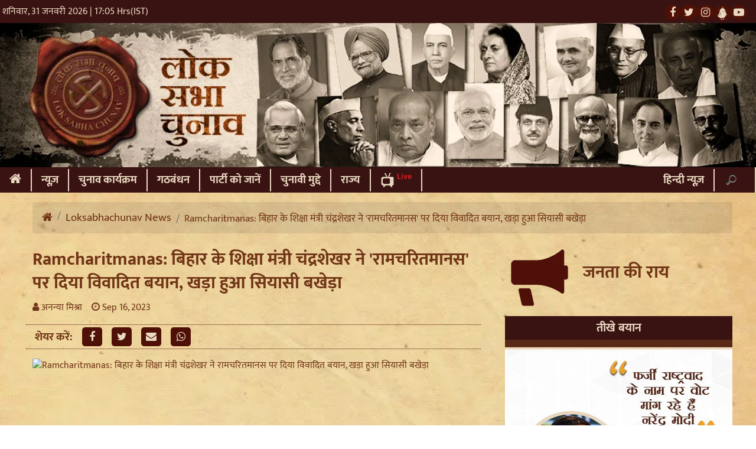

--- FILE ---
content_type: text/html; charset=utf-8
request_url: https://loksabhachunav.prabhasakshi.com/news/bihar-education-minister-chandrashekhar-gave-controversial-statement-on-ramcharitmanas-362889
body_size: 12602
content:
<!DOCTYPE html>
<html lang="hi" dir="ltr">
<head>
    <meta charset="utf-8"><meta http-equiv="X-UA-Compatible" content="IE=edge,chrome=1" /><meta name="viewport" content="width=device-width, initial-scale=1.0, minimum-scale=1.0">
    <meta property="og:locale:locale" content="hi_IN" /><meta name="theme-color" content="#391312" /><meta name="language" content="hindi" /><meta name="rating" content="General" />
    <meta name="google-site-verification" content="HldNvk339cJRuVDRQA5CIgsoa_DbTwKD6tg7tBXtqwE" /><meta name="msvalidate.01" content="6B8BDFD5B64C5D3C1A20978D9E147E91" /><meta property="fb:pages" content="350982319066395">
    <link rel="icon" href="/fevicon.ico" type="image/x-icon" /><link rel="preconnect" href="https://www.google-analytics.com"><link rel="preconnect" href="https://www.gstatic.com"><link rel="dns-prefetch" href="https://tpc.googlesyndication.com"><link rel="dns-prefetch" href="https://www.googletagservices.com"><link rel="dns-prefetch" href="https://images.prabhasakshi.com">
    
    
    <title>bihar education minister chandrashekhar gave controversial statement on ramcharitmanas</title>
    <meta name="description" content="केंद्रीय गृह राज्य मंत्री नित्यानंद राय ने बीते 15 सितंबर को बिहार के शिक्षा मंत्री और आरजेडी नेता चंद्रशेखर के विवादित बयान की निंदा की। आरजेडी नेता चंद्रशेखर ने रामचरितमानस जैसे ग्रंथ की तुलना कथित तौर पर &#39;पोटेशियम साइनाइड&#39; से की है। " />
    <meta name="keywords" content="Chandrashekhar, Nityanand rai, Ramcharitmanas, Nitish Kumar, RJD, JDU, CM Nitish Kumar, Bihar News, Bihar Latest News, Bihar Political News, बिहार न्यूज, बिहार लेटेस्ट न्यूज, सीएम नीतीश कुमार
" />
    <meta name="robots" content="max-image-preview:large">
    <meta property="og:title" content="Ramcharitmanas: बिहार के शिक्षा मंत्री चंद्रशेखर ने 'रामचरितमानस' पर दिया विवादित बयान, खड़ा हुआ सियासी बखेड़ा" /><meta property="og:headline" content="Ramcharitmanas: बिहार के शिक्षा मंत्री चंद्रशेखर ने 'रामचरितमानस' पर दिया विवादित बयान, खड़ा हुआ सियासी बखेड़ा" /><meta property="og:description" content="केंद्रीय गृह राज्य मंत्री नित्यानंद राय ने बीते 15 सितंबर को बिहार के शिक्षा मंत्री और आरजेडी नेता चंद्रशेखर के विवादित बयान की निंदा की। आरजेडी नेता चंद्रशेखर ने रामचरितमानस जैसे ग्रंथ की तुलना कथित तौर पर 'पोटेशियम साइनाइड' से की है। " /><meta name="news_keywords" content="Chandrashekhar, Nityanand rai, Ramcharitmanas, Nitish Kumar, RJD, JDU, CM Nitish Kumar, Bihar News, Bihar Latest News, Bihar Political News, बिहार न्यूज, बिहार लेटेस्ट न्यूज, सीएम नीतीश कुमार
" /><link rel="canonical" href="https://loksabhachunav.prabhasakshi.com/news/bihar-education-minister-chandrashekhar-gave-controversial-statement-on-ramcharitmanas-362889" /><link rel="amphtml" href="https://loksabhachunav.prabhasakshi.com/amp/news/bihar-education-minister-chandrashekhar-gave-controversial-statement-on-ramcharitmanas-362889" /><meta property="og:image" content="https://images.prabhasakshi.com/2023/9/ramcharitmanas-controversy_large_1659_148.webp" /><meta property="og:image:type" content="image/jpeg" /><meta property="og:image:width" content="1200" /><meta property="og:image:height" content="857" /><meta property="og:url" content="https://loksabhachunav.prabhasakshi.com/news/bihar-education-minister-chandrashekhar-gave-controversial-statement-on-ramcharitmanas-362889" /><meta property="og:type" content="article" /><meta property="og:site_name" content="Loksabha Chunav" /><meta name="twitter:card" content="summary_large_image" /><meta name="twitter:site" content="Loksabha Chunav" /><meta name="twitter:creator" content="@LSChunav" /><meta name="twitter:url" content="https://loksabhachunav.prabhasakshi.com/news/bihar-education-minister-chandrashekhar-gave-controversial-statement-on-ramcharitmanas-362889" /><meta name="twitter:title" content="Ramcharitmanas: बिहार के शिक्षा मंत्री चंद्रशेखर ने 'रामचरितमानस' पर दिया विवादित बयान, खड़ा हुआ सियासी बखेड़ा" /><meta name="twitter:description" content="केंद्रीय गृह राज्य मंत्री नित्यानंद राय ने बीते 15 सितंबर को बिहार के शिक्षा मंत्री और आरजेडी नेता चंद्रशेखर के विवादित बयान की निंदा की। आरजेडी नेता चंद्रशेखर ने रामचरितमानस जैसे ग्रंथ की तुलना कथित तौर पर 'पोटेशियम साइनाइड' से की है। " /><meta name="twitter:image" content="https://images.prabhasakshi.com/2023/9/ramcharitmanas-controversy_large_1659_148.webp" /><meta name="twitter:image:width" content="1200" /><meta name="twitter:image:height" content="857" /><meta property="article:published_time" content="2023-09-16T16:59:00+05:30" /><meta property="article:modified_time" content="2023-09-16T16:58:13+05:30" /><meta name="author" content=" Loksabhachunav"><meta property="article:section" content="loksabhachunav"><meta property="article:tag" content="Chandrashekhar, Nityanand rai, Ramcharitmanas, Nitish Kumar, RJD, JDU, CM Nitish Kumar, Bihar News, Bihar Latest News, Bihar Political News, बिहार न्यूज, बिहार लेटेस्ट न्यूज, सीएम नीतीश कुमार
" /><meta name="atdlayout" content="article"><meta itemprop="name" content="Ramcharitmanas: बिहार के शिक्षा मंत्री चंद्रशेखर ने 'रामचरितमानस' पर दिया विवादित बयान, खड़ा हुआ सियासी बखेड़ा" /><meta itemprop="description" content="केंद्रीय गृह राज्य मंत्री नित्यानंद राय ने बीते 15 सितंबर को बिहार के शिक्षा मंत्री और आरजेडी नेता चंद्रशेखर के विवादित बयान की निंदा की। आरजेडी नेता चंद्रशेखर ने रामचरितमानस जैसे ग्रंथ की तुलना कथित तौर पर 'पोटेशियम साइनाइड' से की है। " /><meta itemprop="image" content="https://images.prabhasakshi.com/2023/9/ramcharitmanas-controversy_large_1659_148.webp"  />
    <script type="application/ld+json">
 {
 "@context": "https://schema.org",
 "@type": "NewsArticle",
 "url": "https://loksabhachunav.prabhasakshi.com/news/bihar-education-minister-chandrashekhar-gave-controversial-statement-on-ramcharitmanas-362889",
 "inLanguage": "hi",
 "headline": "Ramcharitmanas: बिहार के शिक्षा मंत्री चंद्रशेखर ने 'रामचरितमानस' पर दिया विवादित बयान, खड़ा हुआ सियासी बखेड़ा",
 "description": "केंद्रीय गृह राज्य मंत्री नित्यानंद राय ने बीते 15 सितंबर को बिहार के शिक्षा मंत्री और आरजेडी नेता चंद्रशेखर के विवादित बयान की निंदा की। आरजेडी नेता चंद्रशेखर ने रामचरितमानस जैसे ग्रंथ की तुलना कथित तौर पर 'पोटेशियम साइनाइड' से की है। ",
 "mainEntityOfPage": { "@type": "WebPage", "@id": "https://loksabhachunav.prabhasakshi.com/news/bihar-education-minister-chandrashekhar-gave-controversial-statement-on-ramcharitmanas-362889" },
 "datePublished": "2023-09-16T16:59:00+05:30",
 "dateModified": "2023-09-16T16:58:13+05:30",
 "articleBody": "केंद्रीय गृह राज्य मंत्री नित्यानंद राय ने बीते 15 सितंबर को बिहार के शिक्षा मंत्री और आरजेडी नेता चंद्रशेखर के विवादित बयान की निंदा की। आरजेडी नेता चंद्रशेखर ने रामचरितमानस जैसे ग्रंथ की तुलना कथित तौर पर 'पोटेशियम साइनाइड' से की है। ",
 "author": { "@type": "Person", "name": " Loksabhachunav", "url": "https://www.prabhasakshi.com" },
 "image": { "@type": "ImageObject", "caption":"Ramcharitmanas Controversy", "url": "https://images.prabhasakshi.com/2023/9/ramcharitmanas-controversy_large_1659_148.webp", "width": 1200, "height": 857 },                            
 "keywords": ["Chandrashekhar, Nityanand rai, Ramcharitmanas, Nitish Kumar, RJD, JDU, CM Nitish Kumar, Bihar News, Bihar Latest News, Bihar Political News, बिहार न्यूज, बिहार लेटेस्ट न्यूज, सीएम नीतीश कुमार
"], 
 "articleSection": "loksabhachunav",
 "publisher": { "@type": "Organization", "name": " Loksabhachunav", "url": "https://www.prabhasakshi.com/", "logo": { "@type": "ImageObject", "url": "https://loksabhachunav.prabhasakshi.com/img/LokSabhaChunav_Logo.png", "width": 220, "height": 220 }}
 }
 </script>
    <script type="application/ld+json">
       {
        "@context":"https://schema.org",
        "@type":"BreadcrumbList",
        "itemListElement": [{ "@type":"ListItem", "position":1, "item":{"@id":"https://loksabhachunav.prabhasakshi.com","name":"Home" } }, { "@type":"ListItem", "position":2, "item":{"@id":"https://loksabhachunav.prabhasakshi.combihar-education-minister-chandrashekhar-gave-controversial-statement-on-ramcharitmanas-362889","name":"bihar education minister chandrashekhar gave controversial statement on ramcharitmanas" } }]
       }
    </script>
    <script type="application/ld+json">
       {
        "@context" : "https://schema.org",
        "@type" : "WebPage",
        "name" : "bihar education minister chandrashekhar gave controversial statement on ramcharitmanas",
        "url" : "https://loksabhachunav.prabhasakshi.com/",
        "description": "केंद्रीय गृह राज्य मंत्री नित्यानंद राय ने बीते 15 सितंबर को बिहार के शिक्षा मंत्री और आरजेडी नेता चंद्रशेखर के विवादित बयान की निंदा की। आरजेडी नेता चंद्रशेखर ने रामचरितमानस जैसे ग्रंथ की तुलना कथित तौर पर &#39;पोटेशियम साइनाइड&#39; से की है। ",
        "publisher": { "@type": "Organization", "name": "Loksabha Chunav", "logo": { "@type": "ImageObject", "url": "https://loksabhachunav.prabhasakshi.com/img/LokSabhaChunav_Logo.png", "width": 220, "height": 220 } }
       }
    </script>


    <script type="application/ld+json">
{
  "@context" : "http://schema.org",
  "@type" : "Organization",
  "name" : "Loksabha Chunav",
 "url" : "https://loksabhachunav.prabhasakshi.com/",
 "sameAs" : [
   	"https://www.facebook.com/LokSabhaChunaav/",
	"https://twitter.com/LSChunav"
   ],
  "address": {
    "@type": "PostalAddress",
    "streetAddress": "First Floor, Ajeet Singh House, Yusuf Sarai",
    "addressRegion": "New Delhi",
    "postalCode": "110049",
    "addressCountry": "IN"
  }
}
</script>
    <script type="application/ld+json">
        {
        "@context": "https://schema.org/",
        "@type": "WebSite",
        "name": "Loksabha Chunav",
        "url": "https://www.loksabhachunav.prabhasakshi.com",
        "potentialAction": {
        "@type": "SearchAction",
        "target": "https://www.loksabhachunav.prabhasakshi.com/search?q={search_term_string}",
        "query-input": "required name=search_term_string"
        }
        }
    </script>
    <script type="application/ld+json">
        [
{"@context":"https://schema.org/","@type":"SiteNavigationElement","name":"Home","url":"https://loksabhachunav.prabhasakshi.com/"},
        {"@context":"https://schema.org/","@type":"SiteNavigationElement","name":"लेटेस्ट न्यूज़","url":"https://loksabhachunav.prabhasakshi.com/election-news-in-hindi"},
        {"@context":"https://schema.org/","@type":"SiteNavigationElement","name":"लोकसभा चुनाव कार्यक्रम","url":"https://loksabhachunav.prabhasakshi.com/loksabha-election-schedule"},
        {"@context":"https://schema.org/","@type":"SiteNavigationElement","name":"पार्टी को जानें","url":"https://loksabhachunav.prabhasakshi.com/know-your-political-party"},
        {"@context":"https://schema.org/","@type":"SiteNavigationElement","name":"जनता की राय","url":"https://loksabhachunav.prabhasakshi.com/national-issues/public-opinion"},
        {"@context":"https://schema.org/","@type":"SiteNavigationElement","name":"राज्य","url":"https://loksabhachunav.prabhasakshi.com/india-statewise-map"},
        {"@context":"https://schema.org/","@type":"SiteNavigationElement","name":"लोकसभा चुनाव TV","url":"https://loksabhachunav.prabhasakshi.com/national-videos"}
        ]
  </script>
    <link href="https://cdnjs.cloudflare.com/ajax/libs/font-awesome/4.7.0/css/font-awesome.css" rel="stylesheet" />
    <link href="/css/main.css" rel="stylesheet" />
    <script async src="https://securepubads.g.doubleclick.net/tag/js/gpt.js" type="52358bc3158cdfdc4ec32881-text/javascript"></script><script src="https://ajax.googleapis.com/ajax/libs/jquery/3.4.1/jquery.min.js" type="52358bc3158cdfdc4ec32881-text/javascript"></script><script src="https://cdnjs.cloudflare.com/ajax/libs/popper.js/1.12.9/umd/popper.min.js" type="52358bc3158cdfdc4ec32881-text/javascript"></script><script src="https://maxcdn.bootstrapcdn.com/bootstrap/4.5.1/js/bootstrap.min.js" type="52358bc3158cdfdc4ec32881-text/javascript"></script><script src="https://cdnjs.cloudflare.com/ajax/libs/owl-carousel/1.3.3/owl.carousel.min.js" type="52358bc3158cdfdc4ec32881-text/javascript"></script>
    <script src="/js/Loksabhachunav.js" type="52358bc3158cdfdc4ec32881-text/javascript"></script><script src="/js/Map.js" type="52358bc3158cdfdc4ec32881-text/javascript"></script>
    <script async src="https://pagead2.googlesyndication.com/pagead/js/adsbygoogle.js?client=ca-pub-1293323854326249" crossorigin="anonymous" type="52358bc3158cdfdc4ec32881-text/javascript"></script>
    <script async src="https://www.googletagmanager.com/gtag/js?id=UA-135303736-1" type="52358bc3158cdfdc4ec32881-text/javascript"></script>
    <script type="52358bc3158cdfdc4ec32881-text/javascript">
        window.dataLayer = window.dataLayer || [];
        function gtag() { dataLayer.push(arguments); }
        gtag('js', new Date());
        gtag('config', 'UA-135303736-1');
    </script>
</head>
<body>
    <div class="container-fluid">
        <header id="header"><div class="main-header">
   <div class="row">
      <div class="col-md-12 upper_head pt-2 pb-1"><div class="row"><div class="col-8 px-1"><span class="time">शनिवार, 31 जनवरी  2026 | 17:05 Hrs(IST)</span></div><div class="col-4 pl-1 text-right"><a href="https://www.facebook.com/LokSabhaChunaav/" target="_blank" class="social_comr"><i class="fa fa-facebook-f pt-1"></i></a><a href="https://twitter.com/LSChunav" target="_blank" class="social_comr"><i class="fa fa-twitter pt-1"></i></a><a href="https://www.instagram.com/loksabhachunav" target="_blank" class="social_comr"><i class="fa fa-brands fa-instagram pt-1"></i></a><a href="https://www.kooapp.com/profile/loksabhachunav" target="_blank" class="social_comr kooapp"><svg xmlns="http://www.w3.org/2000/svg" x="0px" y="0px" width="24" height="24" viewBox="0 0 48 48"><path fill="#ead9c1" d="M27.103,5.312c-0.06-0.681-0.408-3.24-2.294-3.595c-0.452-0.085-1.279,0.421,0.587,1.767 c-0.204-0.152-1.836-1.323-2.187-0.126c-0.086,0.292-0.28,0.84,1.559,1.349c0,0-1.565-0.505-1.639,0.417 C23.624,5.051,24.124,5,24.636,5C25.482,5,26.305,5.115,27.103,5.312z"></path><path fill="#ead9c1" d="M35.457,19.694c-0.239-0.795-0.8-4.07-0.8-4.07C33.808,10.154,29.686,6,24.717,6 C19.135,6,14.61,11.24,14.61,17.704c0,0.44,0.028,0.872,0.07,1.299c0.061,0.006,0.123,0.021,0.181,0.052 c2.33,1.185,4.481,5.144,3.577,7.904c-0.485,1.479-1.908,3.047-5.759,3.047c-0.809,0-1.733-0.074-2.771-0.228 c-2.176,0.229-1.682,1.758-1.682,1.758c1.621,4.864,7.556,6.636,10.295,7.206L19.94,43h-1.306c-0.276,0-0.5,0.224-0.5,0.5 s0.224,0.5,0.5,0.5h1.793l1.854,1.854C22.378,45.951,22.506,46,22.634,46s0.256-0.049,0.354-0.146c0.195-0.195,0.195-0.512,0-0.707 L21.841,44h1.793c0.276,0,0.5-0.224,0.5-0.5s-0.224-0.5-0.5-0.5h-2.64l-1.352-4.056c0.171,0.025,0.288,0.04,0.288,0.04 c2.309,0.385,4.295,0.342,6.015,0.03L26.94,42h-1.306c-0.276,0-0.5,0.224-0.5,0.5s0.224,0.5,0.5,0.5h1.793l1.854,1.854 C29.378,44.951,29.506,45,29.634,45s0.256-0.049,0.354-0.146c0.195-0.195,0.195-0.512,0-0.707L28.841,43h1.793 c0.276,0,0.5-0.224,0.5-0.5s-0.224-0.5-0.5-0.5h-2.64l-1.066-3.198c3.968-1.023,6.322-3.562,7.61-5.574 C35.844,30.553,37.382,26.112,35.457,19.694z"></path><path fill="#ead9c1" d="M17.487,26.647c0.754-2.303-1.084-5.442-2.799-6.537c-1.409,1.986-3.894,5.793-4.538,8.684 C14.229,29.377,16.837,28.631,17.487,26.647z"></path><path fill="#ead9c1" d="M36.784,21.48c0.541,3.667,0.376,6.583-0.141,8.876C40.665,29.547,40.049,25.489,36.784,21.48z"></path><circle cx="24" cy="16" r="1" fill="#212121"></circle><circle cx="31" cy="16" r="1" fill="#212121"></circle><path fill="#c62828" d="M25.881,18.306l1.53-0.755c0.071-0.035,0.154-0.034,0.225,0.002l1.474,0.758	c0.179,0.092,0.181,0.348,0.004,0.443l-1.447,0.775c-0.072,0.038-0.157,0.04-0.23,0.003l-1.557-0.778	C25.695,18.661,25.695,18.397,25.881,18.306z"></path></svg></a><a href="https://www.youtube.com/channel/UC3ZnqkGPGqnqddUyugwzQkw?sub_confirmation=1" target="_blank" class="social_comr"><i class="fa fa-youtube-play pt-1"></i></a></div></div></div>
      <div class="col-md-12 middle_head px-0"><div class="center fw px-0" id="getlogo"><a href="/"><img src="/img/homepagebanner.jpg" class="header_logo" alt="News in hindi" title="Loksabha chunav news in hindi" /></a></div></div>
      <div class="col-md-12 bottom_header px-0"><nav class="navbar navbar-dark bg-theme-color navbar-expand-sm py-0 px-0"><a class="navbar-brand display-none" href="/"><img src="/img/LokSabhaChunav_Logo.png" class="logo" width="30" height="30" alt="logo"></a><button class="navbar-toggler" type="button" data-toggle="collapse" data-target="#navbar-list-2" aria-controls="navbarNav" aria-expanded="false" aria-label="Toggle navigation"><span class="navbar-toggler-icon"></span></button><div class="collapse navbar-collapse" id="navbar-list-2"><ul class="navbar-nav"><li class="nav-item active"><a class="nav-link" href="/"><i class="fa fa-home font22"></i> <span class="sr-only">(current)</span></a></li><li class="nav-item"><a class="nav-link" href="/election-news-in-hindi">न्यूज़</a></li><li class="nav-item"><a class="nav-link" href="/loksabha-election-schedule">चुनाव कार्यक्रम</a></li><li class="nav-item"><a class="nav-link gathbandhan" href="#modalpartygathbandhan" role="button" data-toggle="modal">गठबंधन</a></li><li class="nav-item"><a class="nav-link" href="/know-your-political-party">पार्टी को जानें</a></li><li class="nav-item"><a class="nav-link" href="/#issue">चुनावी मुद्दे</a></li><li class="nav-item"><a class="nav-link" href="/india-statewise-map">राज्य</a></li><li class="nav-item"><a class="nav-link" target="_blank" href="/national-videos"><img src="/img/LiveTv2.png" height="24" alt="Loksabha chunav TV" /> <sup class="spl_sub"><blink> Live</blink></sup></a></li></ul><form class="form-inline my-2 my-lg-0 ml-auto"><a class="nav-link" href="https://www.prabhasakshi.com/" target="_blank">हिन्दी न्यूज़</a><a class="nav-link"><input type="search" id="searchvalue"></a></form></div></nav></div>
   </div>
</div></header>
        <main class="body-content"><div class="container">
    <div class="row"><div class="col-md-12 pr-0 mt-3 mb-2"><nav aria-label="breadcrumb"><ol class="breadcrumb"><li class="breadcrumb-item"><a href="/"><i class="fa fa-home"></i></a></li><li class="breadcrumb-item"><a href="/election-news-in-hindi">Loksabhachunav News</a></li><li class="breadcrumb-item active" aria-current="page">Ramcharitmanas: बिहार के शिक्षा मंत्री चंद्रशेखर ने 'रामचरितमानस' पर दिया विवादित बयान, खड़ा हुआ सियासी बखेड़ा</li></ol></nav></div></div>
    <div class="row">
        
        <div class="col-md-8 news-page-div main-content">
            <div class="col-md-12 news-page-section px-0">
                <h1 class="news-page-section-heading">Ramcharitmanas: बिहार के शिक्षा मंत्री चंद्रशेखर ने 'रामचरितमानस' पर दिया विवादित बयान, खड़ा हुआ सियासी बखेड़ा</h1>
                <div class="news-meta-part w-100 row">
                    <div class="col-md-12 my-2">
                               <span><i class="fa fa-user font-weight-normal color-theme"></i> अनन्या मिश्रा &nbsp; &nbsp;<i class="fa fa-clock-o color-theme"></i> Sep 16, 2023 </span>

                    </div>
                    <div class="col-md-12 my-2 py-1 mx-1 news-sharing">
                       <span class="font19 fontbold">शेयर करें: &nbsp;&nbsp;</span>
                       <a target="_blank" href="https://www.facebook.com/sharer/sharer.php?u=https://loksabhachunav.prabhasakshi.com/news/bihar-education-minister-chandrashekhar-gave-controversial-statement-on-ramcharitmanas-362889" onclick="if (!window.__cfRLUnblockHandlers) return false; window.open(this.href, " width="626,height=436" );" return="" false;'="" data-cf-modified-52358bc3158cdfdc4ec32881-=""><span class="social-sharing-icon fb fbw ml-10"><span class="fa fa-facebook-f" aria-hidden="true"></span></span></a>
                       <a target="_blank" href="https://twitter.com/intent/tweet?url=https://loksabhachunav.prabhasakshi.com/news/bihar-education-minister-chandrashekhar-gave-controversial-statement-on-ramcharitmanas-362889&amp;text=Ramcharitmanas: बिहार के शिक्षा मंत्री चंद्रशेखर ने &#39;रामचरितमानस&#39; पर दिया विवादित बयान, खड़ा हुआ सियासी बखेड़ा&amp;via=LSChunav"><span class="social-sharing-icon tw"><span class="fa fa-twitter" aria-hidden="true"></span></span></a>
                       <a target="_blank" href="/cdn-cgi/l/email-protection#[base64]"><span class="social-sharing-icon en mr-10"><span class="fa fa-envelope" aria-hidden="true"></span></span></a>
                       <a target="_blank" href="https://api.whatsapp.com/send?text=https://loksabhachunav.prabhasakshi.com/news/bihar-education-minister-chandrashekhar-gave-controversial-statement-on-ramcharitmanas-362889" class="whatsappp social-sharing-icon respdeskhide3"><i class="fa fa-whatsapp"></i></a>
                    </div>
                </div>
                <figure class="my-2"><img class='text-center w-100 minheightcustom' alt='Ramcharitmanas: बिहार के शिक्षा मंत्री चंद्रशेखर ने रामचरितमानस पर दिया विवादित बयान, खड़ा हुआ सियासी बखेड़ा' src='https://images.prabhasakshi.com/2023/9/ramcharitmanas-controversy_large_1659_148.webp' /></figure>
                <div class="news-synopsis"><p>केंद्रीय गृह राज्य मंत्री नित्यानंद राय ने बीते 15 सितंबर को बिहार के शिक्षा मंत्री और आरजेडी नेता चंद्रशेखर के विवादित बयान की निंदा की। आरजेडी नेता चंद्रशेखर ने रामचरितमानस जैसे ग्रंथ की तुलना कथित तौर पर 'पोटेशियम साइनाइड' से की है। </p></div>
                
                <div class="news-description">
                    <p><span>केंद्रीय गृह राज्य मंत्री नित्यानंद राय ने बीते 15 सितंबर को बिहार के बिहार के शिक्षा मंत्री और आरजेडी नेता चंद्रशेखर के विवादित बयान की निंदा की। बता दें कि आरजेडी नेता चंद्रशेखर ने रामचरितमानस जैसे ग्रंथ की तुलना कथित तौर पर 'पोटेशियम साइनाइड' से की है। बिहार बीजेपी के पूर्व अध्यक्ष नित्यानंद राय आरजेडी नेता की निंदा करते हुए कहा कि मंत्री का बयान 'बीमार मानसिकता को दर्शाता' को दर्शाता है। उन्होंने कहा कि मंत्री का मकसद 'समाज के एक तबके का तुष्टिकरण करना है।'</span><br></p><div></div><p><br></p><p>नित्यानंद राय ने शिक्षा मंत्री के बयान का जिक्र करते हुए कहा कि मंत्री के बयान से न सिर्फ हिंदूओं को ठेस पहुंची है, बल्कि यह समाज के उस तबके के लिए भी नुकसानदायक है, जिस तबके का शिक्षामंत्री तुष्टिकरण करने की कोशिश कर रहे हैं। नित्यानंद राय ने कहा कि साइनाइड से तुलना के लायक आरजेडी है। आरजेडी को अपराधियों को संरक्षण देने और भ्रष्टाचार में लिप्त होने के लिए जाना जाता है। वहीं सीएम नीतीश कुमार जी जदयू और उनके सभी सहयोगी दल ऐसा करते हैं। नित्यानंद राय ने कहा कि घमंडिया गठबंधन का रुख बेनकाब हो गया।</p><p><br></p><p>गुरुवार देर शाम शिक्षामंत्री ने यह टिप्पणी की थी। जिसके बाद से यह हंगामा शुरू हो गया। वहीं बीजेपी के सहयोगी दलों जैसे कि पूर्व केंद्रीय मंत्री उपेंद्र कुशवाहा की अगुवाई वाले आरएलजेडी ने भी इस बयान की आलोचना की थी। जेडीयू के वरिष्ठ नेता और राज्यमंत्री श्रवण कुमार ने भी अपने कैबिनेट सहयोगी के बयानों पर असहमति जताई। उन्होंने कहा कि किसी भी व्यक्ति को धार्मिक भावनाओं को ठेस पहुंचाने वाली बात नहीं करना चाहिए।</p>
                </div>
                <hr />
                <div class="news-page-section-footer my-2"><div class="col-md-12 news-page-tags px-0"><h4 class="float-left mr-3 font20 font-weight-bold">Tags: </h4><ul class="tags"><li><a href='/search?q=Chandrashekhar' class='tag'>Chandrashekhar</a></li><li><a href='/search?q= Nityanand rai' class='tag'> Nityanand rai</a></li><li><a href='/search?q= Ramcharitmanas' class='tag'> Ramcharitmanas</a></li><li><a href='/search?q= Nitish Kumar' class='tag'> Nitish Kumar</a></li><li><a href='/search?q= RJD' class='tag'> RJD</a></li><li><a href='/search?q= JDU' class='tag'> JDU</a></li><li><a href='/search?q= CM Nitish Kumar' class='tag'> CM Nitish Kumar</a></li><li><a href='/search?q= Bihar News' class='tag'> Bihar News</a></li><li><a href='/search?q= Bihar Latest News' class='tag'> Bihar Latest News</a></li><li><a href='/search?q= Bihar Political News' class='tag'> Bihar Political News</a></li><li><a href='/search?q= बिहार न्यूज' class='tag'> बिहार न्यूज</a></li><li><a href='/search?q= बिहार लेटेस्ट न्यूज' class='tag'> बिहार लेटेस्ट न्यूज</a></li><li><a href='/search?q= सीएम नीतीश कुमार
' class='tag'> सीएम नीतीश कुमार
</a></li></ul></div></div>
       
            </div>
            <div class="col-md-12 news-page-latest-section pl-0">
                <h4 class="border-bottom2 font-weight-bold">Latest Post</h4>
                <div class="row"><div class="col-md-4"><a href='https://loksabhachunav.prabhasakshi.com/news/amit-shah-bengal-tour-bjp-sets-poll-strategy-496362'><div class='imgBx'><img class='igsephia' src='https://images.prabhasakshi.com/2026/1/31/amit-shah_medium_1452_157.webp' alt='West Bengal में चुनावी हुंकार, Kolkata पहुंचे Amit Shah, BJP कार्यकर्ताओं को देंगे अजयी भव का मंत्र'></div><div class='details font15'><h4>West Bengal में चुनावी हुंकार, Kolkata पहुंचे Amit Shah, BJP कार्यकर्ताओं को देंगे 'अजयी भव' का मंत्र</h4></div></a></div><div class="col-md-4"><a href='https://loksabhachunav.prabhasakshi.com/news/maharashtra-politics-sharad-pawar-unaware-of-sunetra-pawar-deputy-cm-oath-496352'><div class='imgBx'><img class='igsephia' src='https://images.prabhasakshi.com/2026/1/31/sharad-pawar_medium_1419_157.webp' alt='Maharashtra Politics में बड़ा ट्विस्ट! सुनेत्रा पवार के शपथ ग्रहण पर बोले Sharad Pawar- मुझे जानकारी नहीं.'></div><div class='details font15'><h4>Maharashtra Politics में बड़ा ट्विस्ट! सुनेत्रा पवार के शपथ ग्रहण पर बोले Sharad Pawar- मुझे जानकारी नहीं.</h4></div></a></div><div class="col-md-4"><a href='https://loksabhachunav.prabhasakshi.com/news/amit-shah-mission-assam-730-cr-rupee-development-push-496282'><div class='imgBx'><img class='igsephia' src='https://images.prabhasakshi.com/2026/1/30/amit-shah_medium_1756_157.webp' alt='Amit Shah का Mission Assam: डिब्रूगढ़ में विधानसभा, स्पोर्ट्स कॉम्प्लेक्स समेत 730 करोड़ की सौगात।'></div><div class='details font15'><h4>Amit Shah का Mission Assam: डिब्रूगढ़ में विधानसभा, स्पोर्ट्स कॉम्प्लेक्स समेत 730 करोड़ की सौगात।</h4></div></a></div></div>
            </div>
            
        </div>
        <aside class="right-section col-md-4 pr-0 mb-2 sidebar sticky-sidebar-css">
            <div class="fw opinionbox mb-2 mt-0"><a href="/national-issues/public-opinion"><div class="fl pl-2"><img src="/img/bhunpu_1.png" class="bhonpu" alt="News in hindi" title="News in hindi"></div><div class="fl ml-4 mt-0"><h2 class="font30 font-weight-bold mt-4 opinionboxtext">जनता की राय</h2></div></a></div>
            <div class="fw main_byaan my-2" style="display:block;">
                <h2 class="text-center font20 bg-theme-color my-0 py-2 font-weight-bold">तीखे बयान</h2>
                <div class="owl-carousel sharpstatement"></div>
            </div>
            
            <div class="yt-video fw my-1">
                
            </div>
        </aside>
    </div>
</div>
<link href="/css/article.css" rel="stylesheet" />
<script data-cfasync="false" src="/cdn-cgi/scripts/5c5dd728/cloudflare-static/email-decode.min.js"></script><script type="52358bc3158cdfdc4ec32881-text/javascript">
    $(document).ready(function () {
        if ($(window).width() <= 768) {
            //console.log($(window).width());
            $('.main_byaan').html('');
            $('.yt-video').html('');
        }
        else {
        }
        var iFramevideo = "<iframe class='fw' style='min-height: 232px;border: 5px solid #4f1007;' src='https://www.youtube.com/embed/P72ChkEcORM?autoplay=1&mute=1&loop=1' allowfullscreen='' frameborder='1'></iframe>";
        $(window).scroll(function () {
            if ($(window).scrollTop() >= 180) {
                $(window).unbind('scroll');
                $('.yt-video').append(iFramevideo);
            }
        });
        NewsPage.Ready();
    });
</script>
<script type="52358bc3158cdfdc4ec32881-text/javascript">
    (function ($) {
        if (!window.requestAnimationFrame) {
            window.requestAnimationFrame = (function () {
                return window.webkitRequestAnimationFrame ||
                    window.mozRequestAnimationFrame ||
                    window.oRequestAnimationFrame ||
                    window.msRequestAnimationFrame ||
                    function (callback) {
                        window.setTimeout(callback, 1000 / 60);
                    };
            })();
        }
        $.fn.sticky = function (options) {
            if (this.length < 1) {
                return false;
            }
            var settings = $.extend({
                overflow: 'hidden',
                offsetBottom: null,
            }, options);

            $(this).each(function (index, element) {
                var $body = $('body');
                var previousScrollPosition = $(window).scrollTop();
                var top = parseInt($(element).css('top'));
                var bottom = (typeof settings.offsetBottom === 'number') ? settings.offsetBottom : top;
                $(element).css('position', 'static');
                var threshold = $(element).offset().top;
                $(element).css('position', '');
                function onResize() {
                    if ($(element).css('position').indexOf('sticky') >= 0) {
                        $(element).css({
                            maxHeight: $(window).outerHeight() - top - bottom,
                            overflow: settings.overflow,
                        });
                    }
                    else {
                        $(element).css({
                            maxHeight: '',
                            overflow: '',
                        });
                    }
                }

                function onScroll() {
                    var scrollTop = $(window).scrollTop();
                    if (scrollTop > previousScrollPosition && $(element).scrollTop() !== $(element).get(0).scrollHeight && scrollTop > threshold) {
                        var diff = scrollTop - previousScrollPosition;
                        ($(element).css('position').indexOf('sticky') >= 0) && $(element).scrollTop($(element).scrollTop() + diff);

                    } else if ($(element).scrollTop() !== 0 && (scrollTop + $(window).innerHeight()) <= ($(element).offset().top + $(element).outerHeight(true) + top)) {
                        var diff = previousScrollPosition - scrollTop;
                        ($(element).css('position').indexOf('sticky') >= 0) && $(element).scrollTop($(element).scrollTop() - diff);
                    }

                    previousScrollPosition = scrollTop;
                    window.requestAnimationFrame(onScroll);
                }

                window.requestAnimationFrame(onScroll);
                $(window).on('resize', onResize);
            });

            setTimeout(function () {
                $(window).trigger('resize');
            }, 1000);

            return this;
        };

    })(jQuery);
</script>

</main>
        <footer id="footer"><div class="footer text-center bgwhite">
    <div class="row">
        <div class="footer_menu py-2 col-md-12" style="background-color:#391312;">
            <div><ul class="footer_menu_ul display-inline-block text-center mt-2"><li><a href="/about-us">About us</a></li><li><a href="/contact-us">Contact us</a></li><li><a href="/advertise-with-us">Advertise with us</a></li><li><a href="/privacy-policy">Privacy Policy</a></li><li><a target="_blank" href="/sitemap.xml">Sitemap</a></li><li><a target="_blank" href="/rss/loksabhachunav">RSS</a></li><li><b><a href="/grievance-redressal">Grievance Redressal Officer</a></b></li><li><b><a href="/code-of-ethics">Code of Ethics</a></b></li></ul></div>
            <div><ul class="footer_menu_ul footer_menu_sites display-inline-block text-center mt-2"><li><a target="_blank" rel="nofollow" href="https://www.prabhasakshi.com/">Prabhasakshi</a></li><li><a target="_blank" rel="nofollow" href="https://www.astropanchang.in/">Astropanchang</a></li><li><a target="_blank" rel="nofollow" href="https://www.careerkeeda.in/">Career Keeda</a></li><li><a target="_blank" rel="nofollow" href="https://www.ekbaatbata.com/">Ek Baat Bata</a></li><li><a target="_blank" rel="nofollow" href="https://www.bollywoodhalchal.com/">Bollywood Halchal</a></li><li><a target="_blank" rel="nofollow" href="https://www.healthynuskhe.in/">Healthy Nuskhe</a></li><li><a target="_blank" rel="nofollow" href="https://www.ghumodunia.com/">Ghumo Dunia</a></li></ul></div>
        </div>
        <div class="py-2 bg-theme-color col-md-12"><div><span class="text-center font14 py-2" style="color: #ceb797">Copyright © Dwarikesh Informatics Limited | Disclaimer :  The site has no affiliation to any political Party | All Rights Reserved.</span></div></div>
    </div>
</div>
<!-- Begin comScore -->
<script type="52358bc3158cdfdc4ec32881-text/javascript">
    var _comscore = _comscore || [];
    _comscore.push({ c1: "2", c2: "23029112" });
    (function () {
        var s = document.createElement("script"), el = document.getElementsByTagName("script")[0]; s.async = true;
        s.src = (document.location.protocol == "https:" ? "https://sb" : "http://b") + ".scorecardresearch.com/beacon.js";
        el.parentNode.insertBefore(s, el);
    })();
</script>
<noscript><img src="https://sb.scorecardresearch.com/p?c1=2&c2=23029112&cv=2.0&cj=1" /></noscript>
<!-- End comScore -->
<script type="52358bc3158cdfdc4ec32881-text/javascript">
    $(document).on('keypress', '#searchvalue', function (e) {
        var getsearchval = $(this).val();
        if (e.keyCode == 13) {
            if (getsearchval != '')
                document.location.href = "/search?q=" + getsearchval + "";
            return false;
        }
    });
</script>
<script type="52358bc3158cdfdc4ec32881-text/javascript">
    $(document).ready(function () {
        $(window).scroll(function () {
            var height = $(window).scrollTop();
            if (height > 80) {
                $('.navbar-collapse').removeClass('show');
            }
            else {
                //$('.navbar-collapse').addClass('show');
            }
        });
    });
</script>
<div class="modal fade modal-xs" id="modalcandidateview">
    <div class="modal-dialog modal-dialog-centered">
        <div class="modal-content">
            <div class="modal-header text-center">
                <h3 class="col-md-11 modal-title titlecandidatename font-weight-bold font28 text-center">कौन बनेगा प्रधानमंत्री?</h3>
                <button type="button" class="close" data-dismiss="modal" aria-label="Close"><span aria-hidden="true">&times;</span></button>
            </div>
            <div class="modal-body" style="text-align: justify;overflow: auto;padding-top:0">
                <div class="text-center divcandidatedetail">
                    <div class="col-xs-12 col-md-12">
                        <div class="card hovercard">
                            <div class="cardheader"></div>
                            <div class="avatar"><img src="/img/ls_logo.jpg" alt="loksabha main candidate" class="imgprofileimage" /></div>
                            <div class="info"><div class="title"></div><div class="desc"></div></div>
                        </div>
                    </div>
                    <div>
                        <div class="candidatetbldatalft">
                           <div class="row mb-2"><div class="col-5"><h4>जन्मतिथि</h4></div><div class="col-6"><h4 class="pmdob"></h4></div></div>
                           <div class="row mb-2"><div class="col-5"><h4>जन्म स्थान</h4></div><div class="col-6"><h4 class="pmpalace"></h4></div></div>
                           <div class="row mb-2"><div class="col-5"><h4>शिक्षा</h4></div><div class="col-6"><h4 class="pmeducation"></h4></div></div>
                           <div class="row mb-2"><div class="col-5"><h4>राजनीतिक सफर</h4></div><div class="col-6"><h4 class="pmpolitics_active_year"></h4></div></div>
                           <div class="row mb-2"><div class="col-5"><h4>उच्चतम पद</h4></div><div class="col-6"><h4 class="pmhighest_position"></h4></div></div>
                        </div>
                        <div class="mt-1 pl-0 candidatetbldatargt"><div class="pmdetail"></div></div>
                    </div>
                </div>
            </div>
        </div>
    </div>
</div>
<div class="modal fade" id="modalpartygathbandhan">
    <div class="modal-dialog">
        <div class="modal-content">
            <div class="modal-header text-center">
                <h3 class="modal-title fontbold text-center font32 w-100">UPA and NDA</h3>
                <button type="button" class="close" data-dismiss="modal" aria-label="Close"><span aria-hidden="true">&times;</span></button>
            </div>
            <div class="modal-body" style="text-align: justify; overflow: auto; margin-top: -12px; padding: 5px;">
                <div class="fw center">
                    <table cellspacing="0" border="0" id="tbljoin">
                        <colgroup width="291"></colgroup><colgroup width="285"></colgroup><colgroup width="417"></colgroup><colgroup width="238"></colgroup>
                        <tr><td height="20" align="center" valign="bottom" bgcolor="#391312"><b><span style="color: #ead9c1">NDA 2019</span></b></td><td align="center" valign="bottom" bgcolor="#391312"><b><span style="color: #ead9c1">UPA 2019</span></b></td><td align="center" valign="bottom" bgcolor="#391312"><b><span style="color: #ead9c1">NDA 2024</span></b></td><td align="center" valign="bottom" bgcolor="#391312"><b><span style="color: #ead9c1">INDIA 2024</span></b></td></tr>
                        
                        <tr><td align="left" valign="middle">भारतीय जनता पार्टी (भाजपा)</td><td align="left" valign="middle">भारतीय राष्ट्रीय कांग्रेस</td><td align="left" valign="middle">भारतीय जनता पार्टी</td><td align="left" valign="middle">भारतीय राष्ट्रीय कांग्रेस</td></tr>
                        <tr><td align="left" valign="middle">ऑल इंडिया अन्ना द्रविड़ मुनेत्र कड़गम पार्टी (एआईएडीएमके)</td><td align="left" valign="middle">राष्ट्रवादी कांग्रेस पार्टी</td><td align="left" valign="middle">नेशनल पीपुल्स पार्टी</td><td align="left" valign="middle">अखिल भारतीय तृणमूल कांग्रेस</td></tr>
                        <tr><td align="left" valign="middle">शिव सेना</td><td align="left" valign="middle">राष्ट्रीय जनता दल</td><td align="left" valign="middle">आजसू पार्टी</td><td align="left" valign="middle">समाजवादी पार्टी</td></tr>
                        <tr><td align="left" valign="middle">जनता दल (यूनाइटे) (जेडीयू)</td><td align="left" valign="middle">द्रविड़ मुन्नेत्र कड़गम</td><td align="left" valign="middle">अखिल भारतीय एन.आर. कांग्रेस</td><td align="left" valign="middle">द्रविड़ मुनेत्र कड़गम</td></tr>
                        <tr><td align="left" valign="middle">लोक जनशक्ति पार्टी (लोजपा)</td><td align="left" valign="middle">राष्ट्रीय लोक समता पार्टी</td><td align="left" valign="middle">अपना दल (सोनीलाल)</td><td align="left" valign="middle">शिव सेना (उद्धव बालासाहेब ठाकरे)</td></tr>
                        <tr><td align="left" valign="middle">शिरोमणी अकाली दल </td><td align="left" valign="middle">इंडियन यूनियन मुस्लिम लीग</td><td align="left" valign="middle">असम गण परिषद</td><td align="left" valign="middle">भारतीय कम्युनिस्ट पार्टी (मार्क्सवादी)</td></tr>
                        <tr><td align="left" valign="middle">अपना दल (सोनेलाल)</td><td align="left" valign="middle">झारखंड मुक्ति मोर्चा</td><td align="left" valign="middle">इंडिजिनस पीपुल्स फ्रंट ऑफ त्रिपुरा</td><td align="left" valign="middle">राष्ट्रवादी कांग्रेस पार्टी (शरदचंद्र पवार)</td></tr>
                        <tr><td align="left" valign="middle">पट्टली मक्कल काची</td><td align="left" valign="middle">जनता दल (सेक्यूलर)</td><td align="left" valign="middle">जनता दल (सेक्युलर)</td><td align="left" valign="middle">राष्ट्रीय जनता दल</td></tr>
                        <tr><td align="left" valign="middle">रिपब्लिकन पार्टी ऑफ इंडिया ( अठावले) (आरपीआई)</td><td align="left" valign="middle">केरल कांग्रेस (एम)</td><td align="left" valign="middle">जनता दल (यूनाइटेड)</td><td align="left" valign="middle">भारतीय कम्युनिस्ट पार्टी (मार्क्सवादी)</td></tr>
                        <tr><td align="left" valign="middle">बोडोलैंड पीपुल्स फ्रंट </td><td align="left" valign="middle">राष्ट्रीय लोक दल</td><td align="left" valign="middle">लोक जनशक्ति पार्टी (रामविलास)</td><td align="left" valign="middle">भारतीय कम्युनिस्ट पार्टी</td></tr>
                        <tr><td align="left" valign="middle">राष्ट्रवादी डेमोक्रेटिक प्रोग्रेसिव पार्टी </td><td align="left" valign="middle">रिवोल्यूशनरी सोशलिस्ट पार्टी </td><td align="left" valign="middle">महाराष्ट्रवादी गोमांतक पार्टी</td><td align="left" valign="middle">आम आदमी पार्टी</td></tr>
                        <tr><td align="left" valign="middle">ऑल इंडिया एन.आर.कांग्रेस</td><td align="left" valign="middle">स्वाभिमानी पक्ष </td><td align="left" valign="middle">नागा पीपुल्स फ्रंट</td><td align="left" valign="middle">झारखंड मुक्ति मोर्चा</td></tr>
                        <tr><td align="left" valign="middle">नागा पीपुल्स फ्रंट (एनपीएफ)</td><td align="left" valign="middle">भारतीय ट्राइबल पार्टी</td><td align="left" valign="middle">राष्ट्रवादी कांग्रेस पार्टी</td><td align="left" valign="middle">इंडियन यूनियन मुस्लिम लीग</td></tr>
                        <tr><td align="left" valign="middle">सिक्किम डेमोक्रेटिक फ्रंट (एसडीएफ)</td><td align="left" valign="middle">झारखंड विकास मोर्चा (प्रजातांत्रिक)</td><td align="left" valign="middle">नेशनलिस्ट डेमोक्रेटिक प्रोग्रेसिव पार्टी</td><td align="left" valign="middle">रिवोल्यूशनरी सोशलिस्ट पार्टी</td></tr>
                        <tr><td align="left" valign="middle">नेशनल पीपुल्स पार्टी (एनपीपी)</td><td align="left" valign="middle">हिन्दुस्तानी आवाम मोर्चा</td><td align="left" valign="middle">शिव सेना</td><td align="left" valign="middle">भारतीय कम्युनिस्ट पार्टी (मार्क्सवादी-लेनिनवादी) लिबरेशन</td></tr>
                        <tr><td align="left" valign="middle">मिजो नेशनल फ्रंट ( एमएनएफ)</td><td align="left" valign="middle">केरल कांग्रेस (जैकब)</td><td align="left" valign="middle">सिक्किम क्रांतिकारी मोर्चा</td><td align="left" valign="middle">जम्मू और कश्मीर नेशनल कॉन्फ्रेंस</td></tr>
                        <tr><td align="left" valign="middle">राष्ट्रीय समाज पक्ष</td><td align="left" valign="middle">कम्युनिस्ट मार्क्सवादी पार्टी</td><td align="left" valign="middle">तेलुगु देशम पार्टी</td><td align="left" valign="middle">केरल कांग्रेस (एम)</td></tr>
                        <tr><td align="left" valign="middle">शिव संग्राम</td><td align="left" valign="middle">पीस पार्टी ऑफ इंडिया</td><td align="left" valign="middle">टिपरा मोथा पार्टी</td><td align="left" valign="middle">विदुथलाई चिरुथिगल काची</td></tr>
                        <tr><td align="left" valign="middle">कोंगुनाडु मक्कल देसिया काची</td><td align="left" valign="middle">महान दल</td><td align="left" valign="middle">अम्मा मक्कल मुनेत्र कषगम</td><td align="left" valign="middle">मरुमलारची द्रविड़ मुनेत्र कड़गम</td></tr>
                        <tr><td align="left" valign="middle">इंदिया जनानायगा काची</td><td align="left" valign="middle">कर्नाटक प्रज्ञवंत जनथा पार्टी</td><td align="left" valign="middle">हिंदुस्तानी आवाम मोर्चा</td><td align="left" valign="middle">केरल कांग्रेस</td></tr>
                        <tr><td align="left" valign="middle">पुठिया नधि काछी</td><td align="left" valign="middle">तेलंगाना जन समिती</td><td align="left" valign="middle">जन सेना पार्टी</td><td align="left" valign="middle">अपना दल (कमेरावादी)</td></tr>
                        <tr><td align="left" valign="middle">पीपुल्स डेमोक्रेटिक एलायंस </td><td align="left" valign="middle">लोकतांत्रिक जनता दल</td><td align="left" valign="middle">निषाद पार्टी</td><td align="left" valign="middle">जम्मू और कश्मीर पीपुल्स डेमोक्रेटिक पार्टी</td></tr>
                        <tr><td align="left" valign="middle">महाराष्ट्रवादी गोमांतक पार्टी (एमजीपी)</td><td align="left" valign="middle"><br></td><td align="left" valign="middle">राष्ट्रीय लोक दल</td><td align="left" valign="middle">वंचित बहुजन आघाडी</td></tr>
                        <tr><td align="left" valign="middle">गोवा फॉरवर्ड पार्टी</td><td align="left" valign="middle"><br></td><td align="left" valign="middle">राष्ट्रीय लोक मोर्चा</td><td align="left" valign="middle">मक्कल नीधि मय्यम</td></tr>
                        <tr><td align="left" valign="middle">गोवा विकास पार्टी</td><td align="left" valign="middle"><br></td><td align="left" valign="middle">राष्ट्रीय लोक जनशक्ति पार्टी</td><td align="left" valign="middle">ज़ोरम नेशनलिस्ट पार्टी</td></tr>
                        <tr><td align="left" valign="middle">ऑल झारखण्ड स्टूडेंट्स यूनियन</td><td align="left" valign="middle"><br></td><td align="left" valign="middle">रिपब्लिकन पार्टी ऑफ इंडिया (अठावले)</td><td align="left" valign="middle"></td></tr>
                        <tr><td align="left" valign="middle">इंडिजिनयस पीपुल्स फ्रंट ऑफ त्रिपुरा</td><td align="left" valign="middle"><br></td><td align="left" valign="middle">सुहेलदेव भारतीय समाज पार्टी</td><td align="left" valign="middle"></td></tr>
                        <tr><td align="left" valign="middle">मणिपुर पीपुल्स पार्टी (एमपीपी)</td><td align="left" valign="middle"><br></td><td align="left" valign="middle"></td><td align="left" valign="middle"></td></tr>
                        <tr><td align="left" valign="middle">कामतापुर पीपुल्स पार्टी</td><td align="left" valign="middle"><br></td><td align="left" valign="middle"></td><td align="left" valign="middle"></td></tr>
                        <tr><td align="left" valign="middle">जम्मू और कश्मीर पीपुल्स कॉन्फ्रेंस</td><td align="left" valign="middle"><br></td><td align="left" valign="middle"></td><td align="left" valign="middle"></td></tr>
                        <tr><td align="left" valign="middle">यूनाइटेड डेमोक्रेटिक पार्टी</td><td align="left" valign="middle"><br></td><td align="left" valign="middle"></td><td align="left" valign="middle"></td></tr>
                        <tr><td align="left" valign="middle">हिल स्टेट पीपुल्स डेमोक्रेटिक पार्टी</td><td align="left" valign="middle"><br></td><td align="left" valign="middle"></td><td align="left" valign="middle"></td></tr>
                        <tr><td align="left" valign="middle">केरल कांग्रेस ( थॉमस)</td><td align="left" valign="middle"><br></td><td align="left" valign="middle"></td><td align="left" valign="middle"></td></tr>
                        <tr><td align="left" valign="middle">भारत धर्म जन सेना</td><td align="left" valign="middle"><br></td><td align="left" valign="middle"></td><td align="left" valign="middle"></td></tr>
                        <tr><td align="left" valign="middle">जनाधिपथ्या समरक्षणा समीति</td><td align="left" valign="middle"><br></td><td align="left" valign="middle"></td><td align="left" valign="middle"></td></tr>
                        <tr><td align="left" valign="middle">प्रजा सोशलिस्ट पार्टी</td><td align="left" valign="middle"><br></td><td align="left" valign="middle"></td><td align="left" valign="middle"></td></tr>
                        <tr><td align="left" valign="middle">जनाधिपथ्या राष्ट्रीय सभा</td><td align="left" valign="middle"><br></td><td align="left" valign="middle"></td><td align="left" valign="middle"></td></tr>
                        <tr><td align="left" valign="middle">केरल विकास कांग्रेस</td><td align="left" valign="middle"><br></td><td align="left" valign="middle"></td><td align="left" valign="middle"></td></tr>
                        <tr><td align="left" valign="middle">प्रवासी निवासी पार्टी</td><td align="left" valign="middle"><br></td><td align="left" valign="middle"></td><td align="left" valign="middle"></td></tr>
                        <tr><td height="20" align="left" valign="middle">केरल कांग्रेस (राष्ट्रवादी)</td><td align="left" valign="middle"><br></td><td align="left" valign="middle"></td><td align="left" valign="middle"></td></tr>
                        <tr><td align="left" valign="middle">पीपुल्स डेमोक्रेटिक फ्रंट</td><td align="left" valign="middle"><br></td><td align="left" valign="middle"></td><td align="left" valign="middle"></td></tr>
                        <tr><td align="left" valign="middle">सुहेलदेव भारतीय समाज पार्टी</td><td align="left" valign="middle"><br></td><td align="left" valign="middle"></td><td align="left" valign="middle"></td></tr>
                    </table>
                </div>
            </div>
        </div>
    </div>
</div>
<style>
    #tbljoin tr td{border: 1px solid #391312;}
</style></footer>
    </div>
<script src="/cdn-cgi/scripts/7d0fa10a/cloudflare-static/rocket-loader.min.js" data-cf-settings="52358bc3158cdfdc4ec32881-|49" defer></script><script defer src="https://static.cloudflareinsights.com/beacon.min.js/vcd15cbe7772f49c399c6a5babf22c1241717689176015" integrity="sha512-ZpsOmlRQV6y907TI0dKBHq9Md29nnaEIPlkf84rnaERnq6zvWvPUqr2ft8M1aS28oN72PdrCzSjY4U6VaAw1EQ==" data-cf-beacon='{"version":"2024.11.0","token":"6c6ebb77ac0f448ab30a762ed9cdfb61","server_timing":{"name":{"cfCacheStatus":true,"cfEdge":true,"cfExtPri":true,"cfL4":true,"cfOrigin":true,"cfSpeedBrain":true},"location_startswith":null}}' crossorigin="anonymous"></script>
</body>
</html>

--- FILE ---
content_type: text/html; charset=utf-8
request_url: https://www.google.com/recaptcha/api2/aframe
body_size: 266
content:
<!DOCTYPE HTML><html><head><meta http-equiv="content-type" content="text/html; charset=UTF-8"></head><body><script nonce="LFoo2JSXbwScU4qKpi27lA">/** Anti-fraud and anti-abuse applications only. See google.com/recaptcha */ try{var clients={'sodar':'https://pagead2.googlesyndication.com/pagead/sodar?'};window.addEventListener("message",function(a){try{if(a.source===window.parent){var b=JSON.parse(a.data);var c=clients[b['id']];if(c){var d=document.createElement('img');d.src=c+b['params']+'&rc='+(localStorage.getItem("rc::a")?sessionStorage.getItem("rc::b"):"");window.document.body.appendChild(d);sessionStorage.setItem("rc::e",parseInt(sessionStorage.getItem("rc::e")||0)+1);localStorage.setItem("rc::h",'1769859372923');}}}catch(b){}});window.parent.postMessage("_grecaptcha_ready", "*");}catch(b){}</script></body></html>

--- FILE ---
content_type: text/css
request_url: https://loksabhachunav.prabhasakshi.com/css/article.css
body_size: -67
content:
.breadcrumb {background-color: rgb(77 66 66 / 12%);}.mobilead {display: none}.desktopad {display: block}.news-description p, .news-description div, .news-description p span {font-size: 1.1em!important;font-weight:400;line-height: 1.5;margin-bottom: 1em;margin-top: 2px;color: #703517!important}.breadcrumb-item.active {color: #703517;padding-top: 0.2em;font-size:17px}.sticky-sidebar-css{position: -webkit-sticky;position: sticky;top:40px}
@media screen and (max-width:640px) {
   .mobilead {display: block}.desktopad {display: none}.sticky-sidebar-css{position: relative !important;top: 10px;max-height: 100% !important}
}


--- FILE ---
content_type: application/javascript
request_url: https://loksabhachunav.prabhasakshi.com/js/Loksabhachunav.js
body_size: 16580
content:
var ApiUrl = '/api/LoksabhachunavApi/';
var ImgFirstPart = 'https://images.prabhasakshi.com/';
var ImgFirstPart2 = 'http://images.prabhasakshi.com/';
var SiteUrl = 'https://loksabhachunav.prabhasakshi.com/';
var lokimg = '/pcms/';
var state_id = ['1','2','3','4','5','6','7','8','9','10','11','12','13','14','15','16','17','18','19','20','21','22','23','24','25','26','27','28','29','30','31','32','33','34','35','36','37'];
var state_name = ['andhra-pradesh','arunachal-pradesh','assam','bihar','chhattisgarh','goa','gujarat','haryana','himachal-pradesh','jammu-and-kashmir','jharkhand','karnataka','kerala','madhya-pradesh','maharashtra','manipur','meghalaya','mizoram','nagaland','orissa','punjab','rajasthan','sikkim','tamil-nadu','tripura','uttarakhand','uttar-pradesh','west-bengal','telangana','andaman-and-nicobar-islands','chandigarh','dadra-and-nagar-haveli','daman-and-diu','delhi','lakshadweep','pondicherry','ladakh'];


$(document).on('click', '.topicclick', function () {
    $('.topicclick').removeClass('activetopic');
    $(this).addClass('activetopic');
});
$(document).on('click', '.stateclick', function () {
    $('.stateclick').removeClass('activestate');
    $(this).addClass('activestate');
});
$(document).on('click', '.socailmanifest', function () {
    $('.socailmanifest').removeClass('active');
    //$('.party_detail').removeClass('active');
    $(this).addClass('active');
});
$(document).on('click', '.partyclick', function () {
    $('.partyclick').removeClass('activeparty');
    $(this).addClass('activeparty');
    var partyid = $(this).attr('data-party-id');
    PartyPage.GetPartyDetails(partyid);
    PartyPage.GetPartyCandidates(partyid);

});
$(document).on('click', '.btnviewfullprofile', function () {
    var candidateid = $(this).attr('data-candidateid');
    if (candidateid != '0')
        CommonFunction.GetCandidateDetail(candidateid);
});
$(document).on('click', '.gathbandhan', function () {
    CommonFunction.GetCandidateDetail(candidateid);
});

var Utility = {
    GetResultAjax: function (Api_function, Param, On_success) {
        if (Api_function == '') {
            console.log('Missing web method');
            return;
        }
        if (Param == '') {
            $.ajax({
                type: "POST",
                contentType: "application/json",
                url: ApiUrl + Api_function,
                beforeSend: function () { },
                complete: function () { },
                success: On_success,
                error: Utility.errorLog
            });
        }
        else {
            $.ajax({
                type: "POST",
                contentType: "application/json",
                url: ApiUrl + Api_function,
                data: typeof (Param) == 'object' ? JSON.stringify(Param) : Param,
                beforeSend: function () { },
                complete: function () { },
                success: On_success,
                error: Utility.errorLog
            });
        }
    },
    ValidateWithId: function (id, msg, isreq, isnum) {
        var ctrlType = $('#' + id).attr('type');
        var ret = '';
        switch (ctrlType) {
            case "checkbox":
                ret = $("#" + id).prop('checked') ? "1" : "0";
                if (ret == "0" && isreq) {
                    Utility.Show_Warning('Loksabhachunav', msg);
                    $("#" + id).focus();
                    ret = '';
                }

                break;
            default:
                ret = Utility.ReplaceSpecialChars($("#" + id).val());
                if (ret == '' && isreq) {
                    Utility.Show_Warning('Loksabhachunav', msg);
                    $("#" + id).focus();
                }
                else if (ret == '' && !isreq && !isnum) {
                    ret = ' ';
                }
                else if (ret == '' && !isreq && isnum) {
                    ret = '0';
                }
                break;
        }
        return ret;
    },
    ValidateWithEmailId: function (id) {
        if (/^\w+([\.-]?\w+)*@\w+([\.-]?\w+)*(\.\w{2,3})+$/.test(id)) {
            //alert(id);
            return id;
        }
        else {
            alert("You have entered an invalid email address!");
            return (false);
        }

    },
    ReplaceSpecialChars: function (strVal) {
        return strVal.replace(/[&\/\\#,+()$~%'":*?<>{}]/g, '');
    },
    PrepareDateRangePickerWithToday: function () {
        $('.select-date-range').daterangepicker({
            "showDropdowns": true,
            locale: {
                format: 'DD/MM/YYYY'
            },
            ranges: {
                'Today': [moment(), moment()],
                'Yesterday': [moment().subtract(1, 'days'), moment().subtract(1, 'days')],
                'Last 7 Days': [moment().subtract(6, 'days'), moment()]
            },
            "showCustomRangeLabel": false,
            "alwaysShowCalendars": true,
            "startDate": moment(),
            "endDate": moment()
        }, function (start, end, label) {
            //console.log('New date range selected: ' + start.format('YYYY-MM-DD') + ' to ' + end.format('YYYY-MM-DD') + ' (predefined range: ' + label + ')');
        });
    },
    ErrorLog: function (error) {
        if (error.responseJSON == undefined)
            alert(error.responseText.match(/<title>(.*?)<\/title>/)[1]);
        else
            alert(error.statusText + "(" + error.status + ")" + "\n" + error.responseJSON.Message);
    },
    Show_Success: function (title, text) {
        $.toast({
            text: text, // Text that is to be shown in the toast
            heading: title, // Optional heading to be shown on the toast
            icon: 'success', // Type of toast icon
            showHideTransition: 'slide', // fade, slide or plain
            allowToastClose: true, // Boolean value true or false
            hideAfter: 3000, // false to make it sticky or number representing the miliseconds as time after which toast needs to be hidden
            stack: 5, // false if there should be only one toast at a time or a number representing the maximum number of toasts to be shown at a time
            position: 'bottom-right', // bottom-left or bottom-right or bottom-center or top-left or top-right or top-center or mid-center or an object representing the left, right, top, bottom values
            textAlign: 'left',  // Text alignment i.e. left, right or center
            loader: true,  // Whether to show loader or not. True by default
            loaderBg: '#9ec600',  // Background color of the toast loader
            beforeShow: function () { }, // will be triggered before the toast is shown
            afterShown: function () { }, // will be triggered after the toat has been shown
            beforeHide: function () { }, // will be triggered before the toast gets hidden
            afterHidden: function () { }  // will be triggered after the toast has been hidden
        });
    },
    Show_Info: function (title, text) {
        $.toast({
            text: text, // Text that is to be shown in the toast
            heading: title, // Optional heading to be shown on the toast
            icon: 'info', // Type of toast icon
            showHideTransition: 'slide', // fade, slide or plain
            allowToastClose: true, // Boolean value true or false
            hideAfter: 3000, // false to make it sticky or number representing the miliseconds as time after which toast needs to be hidden
            stack: 5, // false if there should be only one toast at a time or a number representing the maximum number of toasts to be shown at a time
            position: 'bottom-right', // bottom-left or bottom-right or bottom-center or top-left or top-right or top-center or mid-center or an object representing the left, right, top, bottom values
            textAlign: 'left',  // Text alignment i.e. left, right or center
            loader: true,  // Whether to show loader or not. True by default
            loaderBg: '#9ec600',  // Background color of the toast loader
            beforeShow: function () { }, // will be triggered before the toast is shown
            afterShown: function () { }, // will be triggered after the toat has been shown
            beforeHide: function () { }, // will be triggered before the toast gets hidden
            afterHidden: function () { }  // will be triggered after the toast has been hidden
        });
    },
    Show_Warning: function (title, text) {
        $.toast({
            text: text, // Text that is to be shown in the toast
            heading: title, // Optional heading to be shown on the toast
            icon: 'warning', // Type of toast icon
            showHideTransition: 'slide', // fade, slide or plain
            allowToastClose: true, // Boolean value true or false
            hideAfter: 3000, // false to make it sticky or number representing the miliseconds as time after which toast needs to be hidden
            stack: 1, // false if there should be only one toast at a time or a number representing the maximum number of toasts to be shown at a time
            position: 'bottom-right', // bottom-left or bottom-right or bottom-center or top-left or top-right or top-center or mid-center or an object representing the left, right, top, bottom values
            textAlign: 'left',  // Text alignment i.e. left, right or center
            loader: true,  // Whether to show loader or not. True by default
            loaderBg: '#9ec600',  // Background color of the toast loader
            beforeShow: function () { }, // will be triggered before the toast is shown
            afterShown: function () { }, // will be triggered after the toat has been shown
            beforeHide: function () { }, // will be triggered before the toast gets hidden
            afterHidden: function () { }  // will be triggered after the toast has been hidden
        });
    },
    Show_Error: function (title, text) {
        $.toast({
            text: text,
            heading: title,
            icon: 'error',
            showHideTransition: 'slide',
            allowToastClose: true,
            hideAfter: 4000,
            stack: 5,
            position: 'bottom-right',
            textAlign: 'left',
            loader: true,
            loaderBg: '#9EC600',
            beforeShow: function () { },
            afterShown: function () { },
            beforeHide: function () { },
            afterHidden: function () { }
        });
    }
}

var HomePage = {
    name: HomePage,
    Ready: function () {
        CommonFunction.LatestNews();
        CommonFunction.PrepareSharpStatementSlider();
        HomePage.GetNationalIssuesList();
        HomePage.GetNationalIssuesListNews(1);
        $(document).on('click', '.topicclick', function () {
            var id = $(this).attr('data-topicid');
            HomePage.GetNationalIssuesListNews(id);
        });
        HomePage.GetStateList();
        HomePage.GetPMProfile();
        $(document).on('click', '.stateclick', function () {
            var Statename = $(this).attr('data-stateid');
            if (Statename != '')
                //alert(Statename);
                HomePage.GetStateNews(Statename);
        });
    },
    GetPMProfile: function () {
        var Api_function = 'PMProfile';
        Utility.GetResultAjax(Api_function, "", HomePage.PreparePMProfile);
    },
    PreparePMProfile: function (response) {
        try {
            var row = '';
            if (response.split('$$$**$$$')[0] == 'OK') {
                var obj = jQuery.parseJSON(response.trim().split('$$$**$$$')[1]);
                $.each(obj, function (key, value) {
                    if (key < 5) {
                        row = row + '<div class="item row">';
                        row = row + '<div class="col-md-3 text-center"><div class="fw px-2 pl-1"><div class="rounded-lg overflow-hidden"><div><img class="party_candidate_img igsephia" alt="' + value.name + '" src="https://loksabhachunav.prabhasakshi.com/pcms/' + value.image_name + '" /></div><div class="p-2 flex flex-col"><h3 class="font22 fontbold my-1">' + value.name + '</h3><div class="partynamep mb-0 mt-0 font16 flex-1"><p><a target="_blank" href="https://loksabhachunav.prabhasakshi.com/know-your-political-party">' + value.pname + '</a></p></div><a target="_blank" href="https://twitter.com/' + value.twitter + '" style="color:#703517;text-decoration: none!important;"><i class="fa fa-twitter font20 verticlemiddle"></i>@' + value.twitter + '</a></div></div></div></div>';
                        row = row + '<div class="col-md-4 kbpmiddle">';
                        row = row + '<div class="row my-3 font18"><div class="col-5 text-center fontbold left">जन्मतिथि</div><div class="col-1 text-center">&#10070;</div><div class="col-6 text-center">' + value.dob + '</div></div>';
                        row = row + '<div class="row my-3 font18"><div class="col-5 text-center fontbold left">जन्म स्थान</div><div class="col-1 text-center">&#10070;</div><div class="col-6 text-center">' + value.palace + '</div></div>';
                        row = row + '<div class="row my-3 font18"><div class="col-5 text-center fontbold left">शिक्षा</div><div class="col-1 text-center">&#10070;</div><div class="col-6 text-center">' + value.education + '</div></div>';
                        row = row + '<div class="row my-3 font18"><div class="col-5 text-center fontbold left">राजनीतिक सफर</div><div class="col-1 text-center">&#10070;</div><div class="col-6 text-center">' + value.politics_active_year + ' वर्ष</div></div>';
                        row = row + '<div class="row my-3 font18"><div class="col-5 text-center fontbold left">उच्चतम पद</div><div class="col-1 text-center">&#10070;</div><div class="col-6 text-center">' + value.highest_position + '</div></div></div>';
                        row = row + '<div class="col-md-5"><div class="quote">';
                        row = row + '<div class="quote-text">' + (value.description.length > 373 ? value.description.substring(0, 372) + "..." : value.description) + '<div class="quote-author"><button type="button" class="button btnviewfullprofile" data-target=".bd-modal-lg" data-candidateid="' + value.id + '">पूरा विवरण पढ़ें</button></div></div>';
                        row = row + '</div></div></div>';
                    }
                });
                $('#dvPMCandidate').html(row);
                $('#dvPMCandidate').owlCarousel({
                    items: 1,
                    loop: true,
                    autoplay: true,
                    autoplayTimeout: 4000,
                    margin: 10,
                    nav: true,
                    dots: false,
                    navigation: true,
                    navigationText: ['<i class="fa fa-angle-left" aria-hidden="true"></i>', '<i class="fa fa-angle-right" aria-hidden="true"></i>']
                });
            }
        }
        catch (err) {
            console.log(err);
        }
    },
    GetNationalIssuesList: function () {
        var Api_function = 'GetNationalIssuesList';
        Utility.GetResultAjax(Api_function, "", HomePage.PrepareNationalIssuesList);
    },
    PrepareNationalIssuesList: function (response) {
        try {
            var row = '';
            if (response.split('$$$**$$$')[0] == 'OK') {
                var obj = jQuery.parseJSON(response.trim().split('$$$**$$$')[1]);
                $.each(obj, function (key, value) {
                    row = row + "<div class='item width10 fl'><h4 data-topicid='" + value.id + "' class='topicclick " + (key == 0 ? "activetopic" : "") + "'>" + value.hindiword + "</h4></div>";
                });
                $('.nationalissue').html(row);
            }
        }
        catch (err) {
            console.log(err);
        }
    },
    GetNationalIssuesListNews: function (id) {
        var Api_function = 'GetNationalIssuesListNews';
        var Obj = { Id: id };
        Utility.GetResultAjax(Api_function, Obj, HomePage.PrepareNationalIssuesListNews);
    },
    PrepareNationalIssuesListNews: function (response) {
        try {
            var row = '';
            if (response.split('$$$**$$$')[0] == 'OK') {
                var obj = jQuery.parseJSON(response.trim().split('$$$**$$$')[1]);
                $.each(obj, function (key, value) {
                    row += "<div class='item mb-0 responsicedvsection'><div class='category_part'><a href='/news/" + value.news_url + "-" + value.news_id + "'><div class='Content-img'><img src='" + ImgFirstPart + value.news_image_2 + "'  alt='" + value.news_headline + "' class='image1 igsephia'></div><div class='Content-infos'><h4 class='heading3 font18 mt-0'>" + (value.news_headline.length > 78 ? value.news_headline.substring(0, 77) + "..." : value.news_headline) + "</h4></div></a></div></div>";
                });
                $('.nationalissuenews').html(row);
                try {
                    $('.nationalissuenews').data('owlCarousel').destroy();
                }
                catch (err) {
                    //console.log(err.message);
                }

                $('.nationalissuenews').owlCarousel({
                    autoplay: true,
                    items: 5,
                    loop: true,
                    margin: 10,
                    responsiveClass: true,
                    autoHeight: true,
                    autoplayTimeout: 7000,
                    smartSpeed: 800,
                    nav: true,
                    navigation: true,
                    navigationText: ['<i class="fa fa-angle-left" aria-hidden="true"></i>', '<i class="fa fa-angle-right" aria-hidden="true"></i>'],
                    responsive: {
                        0: {
                            items: 1
                        },
                        600: {
                            items: 2
                        },
                        1024: {
                            items: 3
                        },
                        1366: {
                            items: 4
                        }
                    }
                });
                // owl.trigger('refresh.owl.carousel');
            }
        }
        catch (err) {
            console.log(err);
        }
    },
    GetStateList: function () {
        var Api_function = 'GetStateList';
        Utility.GetResultAjax(Api_function, "", HomePage.PrepareStateList);
    },
    PrepareStateList: function (response) {
        try {
            var row = '';
            if (response.split('$$$**$$$')[0] == 'OK') {
                var obj = jQuery.parseJSON(response.trim().split('$$$**$$$')[1]);
                $.each(obj, function (key, value) {
                    row = row + "<div class='item'><h4 data-statename='" + value.name + "' data-stateid='" + value.id + "' class='stateclick " + (key == 0 ? "activestate" : "") + "'>" + value.hindi_name + "</h4></div>";
                });
                $('.statelist').html(row);
                $('.statelist').owlCarousel({
                    loop: true,
                    items: 10,
                    margin: 10,
                    nav: true,
                    navigation: true,
                    navigationText: ['<i class="fa fa-angle-left state-arrow"></i>',
                        '<i class="fa fa-angle-right state-arrow"></i>'],
                    responsive: {
                        0: {
                            items: 2
                        },
                        600: {
                            items: 5
                        },
                        1000: {
                            items: 8
                        }
                    }
                });
                HomePage.GetStateNews(1);
            }
        }
        catch (err) {
            console.log(err);
        }
    },
    GetStateNews: function (Stateid) {
        //var Api_function = 'GetStatewisenews';
        //var Obj = { Keyword: Statename };
        var Api_function = 'StateLatestNews';
        var Obj = { Stateid: Stateid };
        Utility.GetResultAjax(Api_function, Obj, HomePage.PrepareStatewisenews);
    },
    PrepareStatewisenews: function (response) {
        try {
            var row = '';
            if (response.split('$$$**$$$')[0] == 'OK') {
                var obj = jQuery.parseJSON(response.trim().split('$$$**$$$')[1]);
                $.each(obj, function (key, value) {
                    row += "<div class='item mb-0 responsicedvsection'><div class='category_part'><a href='/news/" + value.news_url + "-" + value.news_id + "'><div class='Content-img'><img src='" + ImgFirstPart + value.news_image_2 + "'  alt='" + value.news_headline + "' class='image1 igsephia'></div><div class='Content-infos'><h4 class='heading3 font18 mt-0'>" + (value.news_headline.length > 78 ? value.news_headline.substring(0, 77) + "..." : value.news_headline) + "</h4></div></a></div></div>";
                });
                $('.statewisenews').html(row);
                //$('.statewisenews').owlCarousel('destroy');
                try {
                    $('.statewisenews').data('owlCarousel').destroy();
                }
                catch (err) {
                    //alert(err.message);
                }
                $('.statewisenews').owlCarousel({
                    loop: true,
                    items: 5,
                    margin: 10,
                    nav: true,
                    responsive: {
                        0: {
                            items: 1
                        },
                        600: {
                            items: 2
                        },
                        1000: {
                            items: 3
                        }
                    }
                })
            }
        }
        catch (err) {
            console.log(err);
        }
    }
}

var ListingPage = {
    name: ListingPage,
    Ready: function () {
        ListingPage.GetListingPage("99999999", "174");
        ListingPage.GetLatestVideos("PL9A_hjrqQreBumL9FugM8P9H8N5L2gv0b");
        $(document).on('click', "#searchloadmorenewslisting", function () {
            var Newsid = $(this).attr('data-newsid');
            var Categoryid = $(this).attr('data-categoryid');
            ListingPage.GetListingPage(Newsid, "174");
        });
    },
    GetListingPage: function (Newsid, Categoryid) {
        var Api_function = 'Listingpagenews';
        var Obj = { Newsid: Newsid, Categoryid: Categoryid };
        Utility.GetResultAjax(Api_function, Obj, ListingPage.PrepareListingPage);
    },
    PrepareListingPage: function (response) {
        try {
            var row = '', siteurl = '';
            if (response.split('$$$**$$$')[0] == 'OK') {
                var obj = jQuery.parseJSON(response.trim().split('$$$**$$$')[1]);
                $.each(obj, function (key, value) {
                    if (key < 8) {
                        if (key < 5) {
                            if (value.sno == 1)
                                $('#searchloadmorenewslisting').attr('data-categoryid', value.subcategory_id);

                            siteurl = 'https://loksabhachunav.prabhasakshi.com' + value.news_url.replace("loksabhachunav/", "news/") + '-' + value.news_id;
                            row = row + '<div class="row my-3 listing-news-section">';
                            row = row + '<div class="col-md-3 mt-3 listing-news-section-image px-2">';
                            row = row + '<a href="' + value.news_url.replace("loksabhachunav/", "news/") + '-' + value.news_id + '"><img class="img-fluid igsephia image2" src="' + ImgFirstPart + value.news_image_2 + '" alt="' + value.news_headline + '" /></a>';
                            row = row + '</div>';
                            row = row + '<div class="col-md-7 mt-2 listing-news-section-details"><a href="' + value.news_url.replace("loksabhachunav/", "news/") + '-' + value.news_id + '">';
                            row = row + '<h3>' + value.news_headline + '</h3>';
                            row = row + '<p>' + (value.news_synopsis.length > 181 ? value.news_synopsis.substring(0, 180) + "..." : value.news_synopsis) + '</p>';
                            row = row + '</a></div>';

                            row = row + '<div class="col-md-2 mt-3 listing-news-section-date">';
                            row = row + '<span>' + value.news_publish_date_format + '</span>';
                            row = row + '<hr />';
                            row = row + '<div class="post-footer bg-light p-1 w-100 float-left"><a href="https://www.facebook.com/sharer/sharer.php?u=' + siteurl + '" class="text-center w-50 float-left border-right"><i class="fa fa-facebook-f color-blue"></i></a><a class="text-center w-50 float-left read-more color-blue" href="https://twitter.com/intent/tweet?url=' + siteurl + '&amp;text=' + value.news_headline + '&amp;via=lschunav"><i class="fa fa-twitter"></i></a></div>';
                            row = row + '</div>';
                            row = row + '</div>';
                            row = row + '<hr />';
                            //if (key == 2) {
                            //    row = row + '<div class="row storyitem mb-2">' +
                            //        '<article class="col-md-12 story theme-summary">' +
                            //        '<div id="div-clmb-ctn-328699-1" style="float:left;min-height:2px;width:100%;" data-slot="328699" data-position="1" data-section="HomePage" data-ua="D" class="colombia"></div>' +
                            //        '</article>' +
                            //        '</div>';
                            //}
                        }
                        else {
                            if (key == 5) {
                                row = row + '<div class="row listingfirst3 my-4">';
                            }

                            row = row + '<div class="col-md-4 col-sm-6 col-s-12 mb-2 px-2">';
                            row = row + '<div class="card height22 pt-0">';
                            row = row + '<a href="' + value.news_url.replace("loksabhachunav/", "news/") + '-' + value.news_id + '"><img class="card-img-top igsephia" src="' + ImgFirstPart + value.news_image_2 + '" alt="' + value.news_headline + '"></a>';
                            row = row + '<div class="card-body mt-0">';
                            row = row + '<h4 class="card-title mt-0">' + (value.news_headline.length > 89 ? value.news_headline.substring(0, 88) + "..." : value.news_headline) + '</h4>';
                            row = row + '<p class="card-text"></p>';

                            row = row + '</div>';
                            row = row + '<div class="post-footer bg-light p-1 w-100 float-left"><a href="https://www.facebook.com/sharer/sharer.php?u=' + siteurl + '" class="text-center w-25 float-left border-right"><i class="fa fa-facebook-f color-blue"></i></a><a class="text-center w-75 float-left read-more color-blue" href="' + value.news_url.replace("loksabhachunav/", "news/") + '-' + value.news_id + '"><i class="fa fa-sticky-note font14"></i> Read more</a></div>';
                            row = row + '</div>';
                            row = row + '</div>';

                            if (key == 7) {
                                row = row + '</div>';
                            }
                        }
                        $('#searchloadmorenewslisting').attr('data-newsid', value.news_id);
                    }

                });
                $('.listing-news-class').append(row);
            }
        }
        catch (err) {
            Utility.Show_Error('Error', err.Message);
        }
    },
    GetLatestVideos: function (Playlistid) {
        var Api_function = 'LatestVideos';
        var Obj = { Id: Playlistid };
        Utility.GetResultAjax(Api_function, Obj, ListingPage.PrepareLatestVideos);
    },
    PrepareLatestVideos: function (response) {
        try {
            var row = '';
            if (response.split('$$$**$$$')[0] == 'OK') {
                var obj = jQuery.parseJSON(response.trim().split('$$$**$$$')[1]);
                $.each(obj, function (key, value) {
                    if (key < 5) {
                    row = row + '<div class="col-4 pr-0 mb-2"><a target="_blank" href="https://www.youtube.com/watch?v=' + value.id + '"><img class="igsephia" src="' + value.thumbnail_image_m + '" /></a></div>';
                    row = row + '<div class="col-8 mb-2 bg-light-theme"><h6 class="mt-0"><a target="_blank" href="https://www.youtube.com/watch?v=' + value.id + '">' + value.title + '</a></h6></div>';
                    }
                });
                $('#latestvideos').html(row);
            }
        }
        catch (err) {
            console.log(err);
        }
    }
}

var NewsPage = {
    name: NewsPage,
    Ready: function () {
        CommonFunction.PrepareSharpStatementSlider();
        $('.sticky-sidebar-css').sticky();
    }
}

var PartyPage = {
    name: PartyPage,
    Ready: function () {
        PartyPage.GetPartyDetails("1");
        PartyPage.GetPartyCandidates("1");
    },
    GetPartyDetails: function (Partyid) {
        var Api_function = 'GetPartyDetails';
        var Obj = { Categoryid: Partyid };
        Utility.GetResultAjax(Api_function, Obj, PartyPage.PreparePartyDetails);
    },
    PreparePartyDetails: function (response) {
        try {
            var row = '';
            if (response.split('$$$**$$$')[0] == 'OK') {
                var obj = jQuery.parseJSON(response.trim().split('$$$**$$$')[1]);
                $.each(obj, function (key, value) {
                    row = row + '<ul>';
                    row = row + '<li class="socialpartyiconslist"><a target="_blank" href="' + value.facebook + '"><i class="fa fa-facebook-f pt-1"></i></a></li>';
                    if (value.twitter != '') {
                        row = row + '<li class="socialpartyiconslist"><a target="_blank" href="https://twitter.com/' + value.twitter + '"><i class="fa fa-twitter pt-1"></i></a></li>';
                    }
                    else {
                        row = row + '<li class="socialpartyiconslist"><a target="_blank"><i class="fa fa-twitter pt-1"></i></a></li>';
                    }
                    
                    row = row + '<li class="socialpartyiconslist"><a target="_blank" href="' + value.website + '"><i class="fa fa-external-link pt-1"></i></a></li>';
                    row = row + '<li href="#tab1" data-toggle="tab" class="socailmanifest active"><a>सिद्धांत</a></li>';
                    if (value.manifesto != '' && value.manifesto != '<p>&nbsp;</p>' && value.manifesto != '&nbsp;' && value.manifesto != '<p>waiting</p>' && value.manifesto != 'waiting') {
                        row = row + '<li href="#tab2" class="socailmanifest" data-toggle="tab"><a>घोषणा-पत्र</a></li>';
                    }
                    if (value.updates != '' && value.updates != '<p>&nbsp;</p>' && value.updates != '&nbsp;' && value.updates != '<p>waiting</p>' && value.updates != 'waiting') {
                        row = row + '<li href="#tab3" class="socailmanifest" data-toggle="tab"><a>गतिविधियां</a></li>';
                    }
                    
                    row = row + '</ul>';
                    row = row + '<div class="tab-content fw bgwhite4">';
                    row = row + '<div class="tab-pane active in party_detail fw" id="tab1">';
                    row = row + '<div class="col-xs-12 col-md-12 pl-0 mt-0 mb-11 text-left">';
                    var fullethos = value.ethos.replace("div", "p").replace("div", "p").replace("div", "p").replace("div", "p").replace("div", "p").replace("div", "p").replace("div", "p").replace("div", "p").replace("div", "p").replace("div", "p").replace("div", "p").replace("div", "p").replace("div", "p").replace("div", "p").replace("div", "p").replace("div", "p").replace("div", "p").replace("div", "p").replace("div", "p").replace("div", "p").replace("div", "p").replace("div", "p").replace("div", "p").replace("div", "p").replace("div", "p").replace("div", "p");
                    if (fullethos.length > 1300) {
                        var ethos = fullethos.substring(0, 1299);
                        ethos = ethos.replace("<p>", "").replace("<p>", "").replace("<p>", "").replace("<p>", "").replace("<p>", "").replace("<p>", "").replace("<p>", "").replace("<p>", "").replace("</p>", "").replace("</p>", "").replace("</p>", "").replace("</p>", "").replace("</p>", "").replace("</p>", "").replace("</p>", "").replace("</p>", "");
                        ethos = "<p>" + ethos + "</p>";
                        if (value.id == 6) {
                            ethos = ethos.replace("<p>", "").replace("</p>", "") + "</div>";
                            ethos = ethos.replace("div", "p").replace("div", "p").replace("div", "p").replace("div", "p").replace("div", "p").replace("div", "p").replace("div", "p").replace("div", "p").replace("div", "p").replace("div", "p").replace("div", "p").replace("div", "p").replace("div", "p").replace("div", "p").replace("div", "p").replace("div", "p").replace("div", "p").replace("div", "p");
                        }
                    }
                    else {
                        var ethos = "<p>" + value.ethos + "</p>";
                    }
                    row = row + '<div data-detail="' + fullethos + '" data-half-detail="' + ethos + '" class="divstatedetail2">' + ethos + "...." + '</div>';
                    row += '<div class="col-xs-12 col-md-12 pl-0 mt-0 mb-11 text-center">';
                    row += '<a data-viewtype="constituancy" class="btn btnreadmore button" data-readmore="1">Read more...</a>';
                    row += '</div></div></div>';
                    row = row + '<div class="tab-pane party_detail fw" id="tab2"><p>' + value.manifesto + '</p></div>';
                    row = row + '<div class="tab-pane party_detail fw" id="tab3"><p>' + value.updates + '</p></div></div>';
                });
                $('.partysocial').html(row);
            }
        }
        catch (err) {
            console.log(err);
        }
    },
    GetPartyCandidates: function (Partyid) {
        var Api_function = 'GetPartyCandidates';
        var Obj = { Id: Partyid };
        Utility.GetResultAjax(Api_function, Obj, PartyPage.PreparePartyCandidatesSlider);
    },
    PreparePartyCandidatesSlider: function (response) {
        try {
            var row = '';
            if (response.split('$$$**$$$')[0] == 'OK') {
                var obj = jQuery.parseJSON(response.trim().split('$$$**$$$')[1]);
                $.each(obj, function (key, value) {
                    if (key < 5) {
                        row = row + '<div class="item row">';
                        row = row + '<div class="col-md-3 text-center">';
                        row = row + '<div class="fw px-2 pl-1"><div class="rounded-lg overflow-hidden">';
                        row = row + '<div><img class="party_candidate_img igsephia" alt="' + value.name + '" src="https://loksabhachunav.prabhasakshi.com/pcms/' + value.image_name + '" /></div>';

                        row = row + '<div class="p-2 flex flex-col">';
                        row = row + '<h3 class="font22 fontbold my-1">' + value.name + '</h3>';
                        row = row + '<div class="partynamep mb-0 mt-0 font16 flex-1"><p><a target="_blank" href="https://loksabhachunav.prabhasakshi.com/know-your-political-party">' + value.party_name + '</a></p></div>';
                        row = row + '<a target="_blank" href="https://twitter.com/' + value.twitter + '" style="color:#703517;text-decoration: none!important;"><i class="fa fa-twitter font20 verticlemiddle"></i>@' + value.twitter + '</a>';
                        row = row + '</div>';
                        row = row + '</div></div></div>';
                        //col-md-4
                        row = row + '<div class="col-md-4 kbpmiddle">';
                        row = row + '<div class="row my-3 font18 text-center"><div class="col-md-5 fontbold">जन्मतिथि</div><div class="col-md-1">&#10070;</div><div class="col-md-6">' + value.dob + '</div></div>';
                        row = row + '<div class="row my-3 font18 text-center"><div class="col-md-5 fontbold">जन्म स्थान</div><div class="col-md-1">&#10070;</div><div class="col-md-6">' + value.palace + '</div></div>';
                        row = row + '<div class="row my-3 font18 text-center"><div class="col-md-5 fontbold">शिक्षा</div><div class="col-md-1">&#10070;</div><div class="col-md-6">' + value.education + '</div></div>';
                        row = row + '<div class="row my-3 font18 text-center"><div class="col-md-5 fontbold">राजनीतिक सफर</div><div class="col-md-1">&#10070;</div><div class="col-md-6">' + value.politics_active_year + ' वर्ष</div></div>';
                        row = row + '<div class="row my-3 font18 text-center"><div class="col-md-5 fontbold">उच्चतम पद</div><div class="col-md-1">&#10070;</div><div class="col-md-6">' + value.highest_position + '</div></div></div>';

                        //col-md-5
                        row = row + '<div class="col-md-5"><div class="quote">';
                        if (value.id == 235) {
                            row = row + '<div class="quote-text">' + (value.description.length > 373 ? value.description.substring(0, 372) + "..." : value.description) + '</div><div class="quote-author"><button type="button" class="button btnviewfullprofile" data-target=".bd-modal-lg" data-candidateid="' + value.id + '">पूरा विवरण पढ़ें</button></div></div>';
                        }
                        else {
                            row = row + '<div class="quote-text">' + (value.description.length > 373 ? value.description.substring(0, 372).replace("<div>", "").replace("<div>", "").replace("<div>", "").replace("<div>", "").replace("</div>", "").replace("</div>", "").replace("</div>", "") + "..." : value.description) + '<div class="quote-author"><button type="button" class="button btnviewfullprofile" data-target=".bd-modal-lg" data-candidateid="' + value.id + '">पूरा विवरण पढ़ें</button></div></div>';
                        }
                        
                        row = row + '</div></div></div>';
                        //console.log(value.description.substring(0, 372));
                    }
                });
                $('#dvPartyCandidate').html(row);
                try {
                    $('.owl-party-candidate').data('owlCarousel').destroy();
                }
                catch (err) {
                    //console.log(err);
                }
                $('.owl-party-candidate').owlCarousel({
                    items: 1,
                    loop: true,
                    autoplay: false,
                    autoplayTimeout: 4000,
                    margin: 10,
                    nav: true,
                    navigation: true,
                    dots: false,
                    navigationText: ['<i class="fa fa-angle-left" aria-hidden="true"></i>', '<i class="fa fa-angle-right" aria-hidden="true"></i>']
                });
                //$(window).trigger('resize');
            }
        }
        catch (err) {
            console.log(err);
        }
    }
}

var StatePage = {
    name: StatePage,
    Ready: function () {
        CommonFunction.PrepareSharpStatementSlider();
        var Stateid = $('.state-latest-news').attr('data-state-id');
        StatePage.GetStateLatestNews(Stateid);
    },
    GetStateLatestNews: function (Stateid) {
        var Api_function = 'StateLatestNews';
        var Obj = { Stateid: Stateid };
        Utility.GetResultAjax(Api_function, Obj, StatePage.PrepareStateLatestNews);
    },
    PrepareStateLatestNews: function (response) {
        try {
            var row = '';
            if (response.split('$$$**$$$')[0] == 'OK') {
                var obj = jQuery.parseJSON(response.trim().split('$$$**$$$')[1]);
                $.each(obj, function (key, value) {
                    if (key < 8) {
                     var storyurl = value.news_url + "-" + value.news_id;
                     row += "<div class='col-md-3 mb-3'><div class='category_part'><a href='/news/" + storyurl + "'><div class='Content-img'><img src='" + ImgFirstPart + value.news_image_1.replace("_large_","_medium_") + "' alt='" + value.news_headline + "' class='image1 igsephia'></div><div class='Content-infos'><h4 class='heading3 font18 mt-0 mb-0'>" + (value.news_headline.length > 92 ? value.news_headline.substring(0, 91) + "..." : value.news_headline) + "</h4></div></a></div></div>";
                    }
                });
                $('#dvStateLatestNews').html(row);
            }
        }
        catch (err) {
            console.log(err);
        }
    }
}

var ConstituencyPage = {
    name: ConstituencyPage,
    Ready: function () {
        CommonFunction.PrepareSharpStatementSlider();
    },
}

var LiveUpdatePage = {
    name: LiveUpdatePage,
    Ready: function () {
        LiveUpdatePage.GetLiveHeader();
        CommonFunction.PrepareSharpStatementSlider();
    },
    GetLiveHeader: function () {
        var Api_function = 'GetLiveHeader';
        Utility.GetResultAjax(Api_function, "", LiveUpdatePage.PrepareLiveHeader);
        LiveUpdatePage.GetLiveFeeds(0);
    },
    PrepareLiveHeader: function (response) {
        try {
            if (response.split('$$$**$$$')[0] == 'OK') {
                var obj = jQuery.parseJSON(response.trim().split('$$$**$$$')[1]);
                $.each(obj, function (key, value) {
                    $('.topheader').html(value.top_header);
                    $('.live-updates-body-first').html(value.top_section);
                    $('.livefooter').html(value.bottom_section);
                });
            }
        }
        catch (err) {
            console.log(err);
        }
    },
    GetLiveFeeds: function (count) {
        var Api_function = 'GetLiveFeeds';
        var Obj = { Newsid: count };
        Utility.GetResultAjax(Api_function, Obj, LiveUpdatePage.PrepareLiveFeeds);

        $(document).on('click', "#LoadMoreBtn", function () {
            var Countdata = $(this).attr('data-start');
            LiveUpdatePage.GetLiveFeeds(Countdata);
        });
        (function ($) {
            if (!window.requestAnimationFrame) {
                window.requestAnimationFrame = (function () {
                    return window.webkitRequestAnimationFrame ||
                        window.mozRequestAnimationFrame ||
                        window.oRequestAnimationFrame ||
                        window.msRequestAnimationFrame ||
                        function (callback) {
                            window.setTimeout(callback, 1000 / 60);
                        };
                })();
            }
            //alert('kkk');

            $.fn.sticky = function (options) {
                if (this.length < 1) {
                    return false;
                }
                alert('kkk1');
                var settings = $.extend({
                    overflow: 'hidden',
                    offsetBottom: null,
                }, options);

                $(this).each(function (index, element) {
                    var $body = $('body');
                    var previousScrollPosition = $(window).scrollTop();
                    var top = parseInt($(element).css('top'));
                    var bottom = (typeof settings.offsetBottom === 'number') ? settings.offsetBottom : top;
                    $(element).css('position', 'static');
                    var threshold = $(element).offset().top;
                    $(element).css('position', '');
                    alert('gg');
                    function onResize() {
                        if ($(element).css('position').indexOf('sticky') >= 0) {
                            $(element).css({
                                maxHeight: $(window).outerHeight() - top - bottom,
                                overflow: settings.overflow,
                            });
                        }
                        else {
                            $(element).css({
                                maxHeight: '',
                                overflow: '',
                            });
                        }
                    }

                    function onScroll() {
                        var scrollTop = $(window).scrollTop();
                        alert('kkk2');
                        if (scrollTop > previousScrollPosition && $(element).scrollTop() !== $(element).get(0).scrollHeight && scrollTop > threshold) {
                            var diff = scrollTop - previousScrollPosition;
                            ($(element).css('position').indexOf('sticky') >= 0) && $(element).scrollTop($(element).scrollTop() + diff);

                        } else if ($(element).scrollTop() !== 0 && (scrollTop + $(window).innerHeight()) <= ($(element).offset().top + $(element).outerHeight(true) + top)) {
                            var diff = previousScrollPosition - scrollTop;
                            ($(element).css('position').indexOf('sticky') >= 0) && $(element).scrollTop($(element).scrollTop() - diff);
                        }

                        previousScrollPosition = scrollTop;
                        window.requestAnimationFrame(onScroll);
                    }

                    window.requestAnimationFrame(onScroll);
                    $(window).on('resize', onResize);
                });

                setTimeout(function () {
                    $(window).trigger('resize');
                }, 1000);

                return this;
            };

        })(jQuery);
    },
    PrepareLiveFeeds: function (response) {
        try {
            var row = '';
            if (response.split('$$$**$$$')[0] == 'OK') {
                var obj = jQuery.parseJSON(response.trim().split('$$$**$$$')[1]);
                $.each(obj, function (key, value) {
                    //console.log(value);
                    row = row + '<div class="row live-updates-body-item">';
                    row = row + '<div class="col-md-2 text-center"><b style="color: #703517; font-size: 18px; padding-top: 6px;">' + value.created_date + '</b><br><span class="fw font16"><i class="fa fa-clock-o">&nbsp;</i>' + value.created_time + '</span></div>';
                    row = row + '<div class="col-md-10">' + value.description + '</div>';
                    row = row + '</div>';
                    $('.LoadMoreBtn').attr('data-start', value.sno);
                    $('.LoadMoreBtn').attr('data-total', value.totalrecord);
                });
                $('.live-updates-body-all-feeds').append(row);
            }
        }
        catch (err) {
            console.log(err);
        }
    }
}

var CommonFunction = {
    name: CommonFunction,
    GetStateLatestNews: function (State) {
        var Api_function = 'Getsearchresult';
        var Obj = { State: State };
        Utility.GetResultAjax(Api_function, Obj, CommonFunction.PrepareStateLatestNews);
    },
    PrepareStateLatestNews: function (response) {
        try {
            var row = '';
            if (response.split('$$$**$$$')[0] == 'OK') {
                var obj = jQuery.parseJSON(response.trim().split('$$$**$$$')[1]);
                $.each(obj, function (key, value) {
                    if (key < 10) {
                        if (key < 7) {
                            if (value.sno == 1)
                                $('#searchloadmorenewslisting').attr('data-categoryid', value.subcategory_id);

                            row = row + '<div class="row my-3 listing-news-section">';
                            row = row + '<div class="col-md-3 mt-3 listing-news-section-image px-2">';
                            row = row + '<a href="' + value.news_url + '-' + value.news_id + '"><img class="img-fluid" src="' + ImgFirstPart + value.news_image_1.replace("_650x", "_216x") + '" alt="' + value.news_headline + '" /></a>';
                            row = row + '</div>';
                            row = row + '<div class="col-md-7 mt-2 listing-news-section-details"><a href="' + value.news_url + '-' + value.news_id + '">';
                            row = row + '<h3>' + value.news_headline + '</h3>';
                            row = row + '<p>' + (value.news_synopsis.length > 181 ? value.news_synopsis.substring(0, 180) + "..." : value.news_synopsis) + '</p>';
                            row = row + '</a></div>';
                            row = row + '<div class="col-md-2 mt-3 listing-news-section-date">';
                            row = row + '<span>' + value.news_publish_date_format + '</span>';
                            row = row + '<hr />';
                            row = row + '<div class="post-footer bg-light p-1 w-100 float-left"><a href="#" class="text-center w-50 float-left border-right"><i class="fa fa-facebook-f color-blue"></i></a><a class="text-center w-50 float-left read-more color-blue" href="' + value.news_url + '-' + value.news_id + '"><i class="fa fa-twitter"></i></a></div>';
                            row = row + '</div></div>';
                            row = row + '<hr />';
                        }
                        else {
                            if (key == 7) {
                                row = row + '<div class="row listingfirst3 my-4">';
                            }

                            row = row + '<div class="col-md-4 col-sm-6 col-s-12 mb-2 px-2">';
                            row = row + '<div class="card height22">';
                            row = row + '<a href="' + value.news_url + '-' + value.news_id + '"><img class="card-img-top" src="' + ImgFirstPart + value.news_image_1.replace("_650x", "_349x") + '" alt="' + value.news_headline + '"></a>';
                            row = row + '<div class="card-body">';
                            row = row + '<h4 class="card-title mt-0">' + (value.news_headline.length > 76 ? value.news_headline.substring(0, 75) + "..." : value.news_headline) + '</h4>';
                            row = row + '<p class="card-text"></p>';
                            row = row + '</div>';
                            row = row + '<div class="post-footer bg-light p-1 w-100 float-left"><a href="#" class="text-center w-25 float-left border-right"><i class="fa fa-facebook-f color-blue"></i></a><a class="text-center w-75 float-left read-more color-blue" href="#"><i class="fa fa-sticky-note font14"></i> Read more</a></div>';
                            row = row + '</div></div>';

                            if (key == 9) {
                                row = row + '</div>';
                            }
                        }
                        $('#searchloadmorenewslisting').attr('data-count', value.sno);
                    }

                });
                $('.listing-news-class').append(row);
            }
        }
        catch (err) {
            Utility.Show_Error('Error', err.Message);
        }
    },
    LatestNews: function () {
        var Api_function = 'LatestNews';
        Utility.GetResultAjax(Api_function, "", CommonFunction.PrepareLatestNews);
    },
    PrepareLatestNews: function (response) {
        try {
            var row = '';
            if (response.split('$$$**$$$')[0] == 'OK') {
                var obj = jQuery.parseJSON(response.trim().split('$$$**$$$')[1]);
                $.each(obj, function (key, value) {
                    if (key < 15) {
                        row = row + "<li><a href='/news/" + value.news_url + "-" + value.news_id + "' class='row'><img src='" + ImgFirstPart + value.news_image_2.replace("_medium_", "_small_") + "' alt='" + value.news_headline + "' class='image2 igsephia col-4 pr-2'><h3 class='col-8 pl-1'>" + (value.news_headline.length > 88 ? value.news_headline.substring(0, 87) + "..." : value.news_headline) + "</h3></a></li>";
                    }
                });
                $('.latest-news-ul').html(row);
            }
        }
        catch (err) {
            console.log(err);
        }
    },
    PrepareSharpStatementSlider: function () {
        var row = '';
        row = row + '<div class="item"><img src="https://loksabhachunav.prabhasakshi.com/img/slideimg/LSC-1-9May19.jpg" alt="Arvind kejriwal loksabhachunav" class="image2"></div>';
        row = row + '<div class="item"><img src="https://loksabhachunav.prabhasakshi.com/img/slideimg/LSC-1May19.jpg" alt="Sharad Panwar loksabhachunav" class="image2"></div>';
        row = row + '<div class="item"><img src="https://loksabhachunav.prabhasakshi.com/img/slideimg/LSC-3-1May19_1.webp" alt="Yogi Adityanath" class="image2"></div>';
        row = row + '<div class="item"><img src="https://loksabhachunav.prabhasakshi.com/img/slideimg/LSC-3May19.jpg" alt="Dr Harsh Vardhan loksabhachunav" class="image2"></div>';
        row = row + '<div class="item"><img src="https://loksabhachunav.prabhasakshi.com/img/slideimg/LSC-4-1May19.jpg" alt="Amarinder Singh" class="image2"></div>';
        row = row + '<div class="item"><img src="https://loksabhachunav.prabhasakshi.com/img/slideimg/LSC-4-2May19.jpg" alt="Narendra Modi - Prime Minister of India" class="image2"></div>';
        row = row + '<div class="item"><img src="https://loksabhachunav.prabhasakshi.com/img/slideimg/LSC-4May19.jpg" alt="Priyanka Gandhi Vadra" class="image2"></div>';
        row = row + '<div class="item"><img src="https://loksabhachunav.prabhasakshi.com/img/slideimg/LSC-5Apr19_1.webp" alt="Narendra Modi - loksabhachunav" class="image2"></div>';
        row = row + '<div class="item">';
        row = row + '<img src="https://loksabhachunav.prabhasakshi.com/img/slideimg/LSC-5May19.jpg" alt="PM Narendra Modi" class="image2">';
        row = row + '</div>';
        //row = row + '<div class="item">';
        //row = row + '<img src="https://loksabhachunav.prabhasakshi.com/img/slideimg/LSC-6Apr19.jpg" class="image2">';
        //row = row + '</div>';
        row = row + '<div class="item">';
        row = row + '<img src="https://loksabhachunav.prabhasakshi.com/img/slideimg/LSC-7May19.jpg" alt="Bhupesh Baghel - भूपेश बघेल" class="image2">';
        row = row + '</div>';
        row = row + '<div class="item">';
        row = row + '<img src="https://loksabhachunav.prabhasakshi.com/img/slideimg/LSC-9May19.jpg" alt="Ahmed Patel" class="image2">';
        row = row + '</div>';
        //row = row + '<div class="item">';
        //row = row + '<img src="https://loksabhachunav.prabhasakshi.com/img/slideimg/LSC-11May19-1.jpg" class="image2">';
        //row = row + '</div>';
        row = row + '<div class="item">';
        row = row + '<img src="https://loksabhachunav.prabhasakshi.com/img/slideimg/LSC-11May19-2.jpg" alt="Sanjay Nirupam" class="image2">';
        row = row + '</div>';
        row = row + '<div class="item">';
        row = row + '<img src="https://loksabhachunav.prabhasakshi.com/img/slideimg/LSC-11May19_1.webp" alt="Navjot Singh Sidhu" class="image2">';
        row = row + '</div>';
        row = row + '<div class="item">';
        row = row + '<img src="https://loksabhachunav.prabhasakshi.com/img/slideimg/LSC-13May19-1.jpg" alt="Kamal Haasan" class="image2">';
        row = row + '</div>';
        row = row + '<div class="item">';
        row = row + '<img src="https://loksabhachunav.prabhasakshi.com/img/slideimg/LSC-13May19-2.jpg" alt="Kamal Nath" class="image2">';
        row = row + '</div>';
        row = row + '<div class="item">';
        row = row + '<img src="https://loksabhachunav.prabhasakshi.com/img/slideimg/LSC-14May19.jpg" alt="Amit Shah - अमित शाह" class="image2">';
        row = row + '</div>';
        row = row + '<div class="item">';
        row = row + '<img src="https://loksabhachunav.prabhasakshi.com/img/slideimg/LSC-17Apr19.jpg" alt="Rajnath singh" class="image2">';
        row = row + '</div>';
        row = row + '<div class="item">';
        row = row + '<img src="https://loksabhachunav.prabhasakshi.com/img/slideimg/LSC-18Apr19.jpg" alt="Rahul Gandhi - Loksabhachunav" class="image2">';
        row = row + '</div>';
        row = row + '<div class="item"><img src="https://loksabhachunav.prabhasakshi.com/img/slideimg/LSC-27Apr19.jpg" alt="Vijender Singh - Loksabhachunav" class="image2"></div>';
        row = row + '<div class="item"><img src="https://loksabhachunav.prabhasakshi.com/img/slideimg/LSC-30Apr19.jpg" alt="Mayawati - Loksabhachunav" class="image2"></div>';

        $('.sharpstatement').html(row);
        $(".sharpstatement").owlCarousel({
            autoPlay: 5000,
            stopOnHover: false,
            items: 1,
            loop: true,
            margin: 10,
            responsiveClass: true,
            autoHeight: true,
            smartSpeed: 900,
            nav: true,
            navigation: true,
            navigationText: ['<i class="fa fa-angle-left"></i>', '<i class="fa fa-angle-right"></i>'],
        });
    },
    GetCandidateDetail: function (Candidate_id) {
        var Api_function = 'ViewCandidate';
        var Obj = { Id: Candidate_id };
        Utility.GetResultAjax(Api_function, Obj, CommonFunction.PrepareCandidateDetailModal);
    },
    PrepareCandidateDetailModal: function (response) {
        $('#modalcandidateview').modal('show');
        try {
            var detail = '';
            if (response.split('$$$**$$$')[0] == 'OK') {
                var obj = jQuery.parseJSON(response.trim().split('$$$**$$$')[1]);
                $.each(obj, function (key, value) {
                    $('.title').html(value.name);
                    console.log(value.image_name);
                    $('.imgprofileimage').attr('src', '/pcms/' + value.image_name);
                    $('.pmdetail').html(value.description);
                    //$('.pmcase').html(value.criminal_case);
                    $('.pmdob').html(value.dob);
                    $('.pmeducation').html(value.education);
                    $('.pmhighest_position').html(value.highest_position);
                    $('.pmpalace').html(value.palace);
                    $('.desc').html(value.party_name);
                    $('.pmpolitics_active_year').html(value.politics_active_year + ' वर्ष');
                });
            }
            else {
                detail = '<div class="empty" style="color:#C4814B"><center><i class="fa fa-meh-o" style="font-size:27px; color:#95C7E7">&nbsp;SORRY !</i><br/>There is no data</center></div>';
            }
        }
        catch (err) {
            console.log(err);
        }
    }
}

var SearchPage = {
    name: SearchPage,
    Ready: function () {
        var Key = $('#searchloadmorenews').attr('data-search');
        SearchPage.GetSearchResult(Key, "9999999");
        CommonFunction.PrepareSharpStatementSlider();
        $(document).on('click', "#searchloadmorenews", function () {
            var newsid = $(this).attr('data-news-id');
            SearchPage.GetSearchResult(Key, newsid);
        });
    },
    GetSearchResult: function (Keyword, Newsid) {
        var Api_function = 'ViewSearchResult';
        var Obj = { Keyword: Keyword, Newsid: Newsid };
        Utility.GetResultAjax(Api_function, Obj, SearchPage.PrepareSearchResult);
    },
    PrepareSearchResult: function (response) {
        try {
            var row = '', keywordtag='', newsurl='';
            if (response.split('$$$**$$$')[0] == 'OK') {
                var obj = jQuery.parseJSON(response.trim().split('$$$**$$$')[1]);
                $.each(obj, function (key, value) {
                    if (key < 8) {
                        newsurl = "https://loksabhachunav.prabhasakshi.com/news/" + value.news_url + "-" + value.news_id;
                        if (key == 0 && $('#archive-news-id').html() == '') {
                            //$('#search-keyword').html(Keyword);
                            //$('#searchloadmorenews').attr('data-search', Keyword);
                            keywordtag = $('#searchloadmorenews').attr('data-search');
                            row = row + '<div class="row">';
                            row = row + '<div class="col-md-12 mt-4 mb-2"><div class="jumbotron py-3 text-center">';
                            row = row + '<h1>Search Results for: <span id="search-keyword"><b>' + keywordtag + '</b></span></h1>';
                            row = row + '<hr class="mt-2 mb-1">';
                            row = row + '</div></div></div>';
                            row = row + '<div class="row first3 mb-5"></div>';
                            $('#archive-news-id').html(row);
                            row = "";
                        }
                        if (key < 3 && $('.first3').html() == "") {
                            //alert('aaa');
                            row = row + '<div class="col-md-4 col-sm-6 col-s-12 mb-4"><div class="card height22">';
                            row = row + '<a href="/news/' + value.news_url + '-' + value.news_id + '"><img class="card-img-top igsephia" src="' + ImgFirstPart + value.news_image_2 + '" alt="' + value.news_headline + '"></a>';
                            row = row + '<div class="card-body">';
                            row = row + '<h4 class="card-title">' + value.news_headline + '</h4>';
                            row = row + '<p class="card-text"></p>';
                            row = row + '</div>';
                            row = row + '<div class="post-footer bg-light p-1 w-100 float-left"><a href="https://www.facebook.com/sharer/sharer.php?u=' + newsurl + '" class="text-center w-25 float-left border-right"><i class="fa fa-facebook-f color-blue"></i></a><a class="text-center w-75 float-left read-more color-blue" href="' + newsurl + '"><i class="fa fa-sticky-note font14"></i> Read more</a></div>';
                            row = row + '</div></div>';
                        }
                        else {
                            if ($('.first3').html() == "") {
                                $('.first3').html(row);
                                //alert('bbbb');
                                row = "";
                            }
                            row = row + '<div class="row mt-5">';
                            row = row + '<div class="col-md-4 listing-img-section mt-1">';
                            row = row + '<a href="/news/' + value.news_url + '-' + value.news_id + '"><img class="igsephia img-fluid img-thumbnail" src="' + ImgFirstPart + value.news_image_2 + '" alt="' + value.news_headline + '"></a>';
                            row = row + '</div>';
                            row = row + '<div class="col-md-8 listing-heading-section mt-1">';
                            row = row + '<div class="row">';
                            row = row + '<div class="col-md-12">';
                            row = row + '<a href="/news/' + value.news_url + '-' + value.news_id + '"><h3>' + value.news_headline + '</h3></a>';
                            row = row + '</div></div>';
                            row = row + '<div class="row">';
                            row = row + '<div class="col-md-12"><p>' + value.news_synopsis + '</p></div>';
                            row = row + '</div>';
                            row = row + '<div class="row">';
                            row = row + '<div class="col-md-12">';
                            row = row + '<div class="post-footer bg-light p-1 w-100 float-left"><a href="https://www.facebook.com/sharer/sharer.php?u=' + newsurl + '" class="text-center w-50 float-left border-right"><i class="fa fa-facebook-f color-blue"></i></a><a class="text-center w-50 float-left read-more color-blue" href="/news/' + value.news_url + '-' + value.news_id + '"><i class="fa fa-sticky-note font14"></i> Read more</a></div>';
                            row = row + '</div></div></div></div>';
                            $('#searchloadmorenews').attr('data-news-id', value.news_id);
                        }
                    }
                });
                $('#archive-news-id').append(row);
            }

        }
        catch (err) {
            console.log(err.message);
        }
    }
}

var PublicOpinionPage = {
    name: PublicOpinionPage,
    Ready: function () {
        PublicOpinionPage.GetComments();
        PublicOpinionPage.GetPublicOpinionTopics();
        //PublicOpinionPage.GetPublicOpinion(1);
        CommonFunction.PrepareSharpStatementSlider();
        $(document).on('click', '.litopics', function () {
            var topicid = $(this).attr('data-topicid');
            $('.btnpostcomment').attr('data-topicid', topicid);
            PublicOpinionPage.GetPublicOpinion(topicid);
        });
    },
    GetComments: function () {
        var Api_function = 'PrepareComments';
        var Obj = "";
        Utility.GetResultAjax(Api_function, Obj, SearchPage.PrepareCommentsResult);
    },
    PrepareCommentsResult: function (response) {
        try {
            var row = '';
            if (response.split('$$$**$$$')[0] == 'OK') {
                var obj = jQuery.parseJSON(response.trim().split('$$$**$$$')[1]);
                $.each(obj, function (key, value) {
                    if (key < 7) {
                        row = row + '<li><a target="_blank" href="/news/' + value.long_headline + '">' + value.head_line + '</a></li>';
                    }
                });
                $('#latestnews').html(row);
                $('.main_byaan').show('slow');
            }
        }
        catch (err) {
            console.log(err.message);
        }
    },
    GetPublicOpinionTopics: function () {
        var Api_function = 'PublicOpinionTopics';
        var Obj = "";
        Utility.GetResultAjax(Api_function, Obj, PublicOpinionPage.PreparePublicOpinionTopics);
    },
    PreparePublicOpinionTopics: function (response) {
        try {
            if (response.split('$$$**$$$')[0] == 'OK') {
                var obj = jQuery.parseJSON(response.trim().split('$$$**$$$')[1]);
                var topics = '', cls = 'class="active litopics"', cls2 = 'class="active"', start = true;
                $.each(obj, function (key, value) {
                    if (value.status == '1') {
                        topics = topics + '<li data-topicid="' + value.id + '" ' + cls + '><a data-toggle="pill" href="#home" ' + cls2+'>' + value.name + '</a></li>';

                        if (start == true) {
                            var topicidvalue = value.id;
                            start = false;
                            $('.btnpostcomment').attr('data-topicid', topicidvalue);
                            //$('.acc').addClass("active");
                            PublicOpinionPage.GetPublicOpinion(topicidvalue);
                        }
                    }
                    cls = 'class="litopics"';
                    cls2 = 'class=""';
                });
                $('.lsttopics').html(topics);
            }
        }
        catch (err) {
            console.log(err.message);
        }
    },
    GetPublicOpinion: function (id) {
        var Api_function = 'GetPublicOpinion';
        var Obj = { Id: id };
        Utility.GetResultAjax(Api_function, Obj, PublicOpinionPage.PreparePublicOpinion);
    },
    PreparePublicOpinion: function (response) {
        try {
            if (response.split('$$$**$$$')[0] == 'OK') {
                var obj = jQuery.parseJSON(response.trim().split('$$$**$$$')[1]);
                var comments = '';
                $.each(obj, function (key, value) {
                    comments = comments + '<div class="itemdiv dialogdiv">' +
                        '<div class="user"><span class="i-circle">' + value.name.substring(0, 1) + '</span></div>' +
                        '<div class="body"><div class="time">' +
                        '<i class="ace-icon fa fa-clock-o">&nbsp;</i>' +
                        '<span class="orange">' + value.comment_date + ' ' + value.comment_time + '</span>' +
                        '</div>' +
                        '<div class="name"><a>' + value.name + '</a></div>' +
                        '<div class="text">' + value.comment + '</div>' +
                        '</div></div>';
                });
            }
            else {
                comments = '<div class="empty" style="color:#C4814B"><center><i class="fa fa-meh-o" style="font-size:27px; color:#95C7E7">&nbsp;SORRY !</i><br/>There is no data</center></div>';
            }
            $('.comments-list').html(comments);
        }
        catch (err) {
            console.log(err.message);
        }
    }
}

function PostPublicOpinion(name, email, comment, topic) {
    var parm = "{Name:'" + name + "',Email:'" + email + "',Comment:'" + comment + "',Topic:'" + topic + "'}";
    try {
        $.ajax({
            type: "POST",
            contentType: "application/json",
            data: parm,
            url: ApiUrl + "PostPublicOpinion",
            beforeSend: function () {
            },
            complete: function () {
            },
            success: function (response) {
                //var detail = '';
                if (response.trim() == 'OK') {
                    //getPublicOpinion(topic);
                    Utility.Show_Success('Your comment has submitted successfully.')
                    $('.txtcomment').val('');
                }
            },
            error: function (XMLHttpRequest, textStatus, errorThrown) {
                console.log(errorThrown);
            }
        });
    }
    catch (err) {
        console.log(err.message);
    }
}

var ContactUs = {
    name: ContactUs,
    Ready: function () {
        $('.btnsubmit').click(function () {
            ContactUs.UpdateData();
        });
        ContactUs.ClearControls();
    },
    ClearControls: function () {
        $('#txtname').val('');
        $('#txtemail').val('');
        $('#txtmessage').val('');
    },
    UpdateData: function () {
        
        var name = Utility.ValidateWithId('txtname', 'Please enter your name !', true);
        if (name.trim() == '')
            return;

        var email = Utility.ValidateWithId('txtemail', 'Please enter your email !', true);
        //alert(email);
        email = Utility.ValidateWithEmailId(email);
        if (email.trim() == '')
            return;

        var message = Utility.ValidateWithId('txtmessage', 'Please enter your message !', true, true);
        if (message.trim() == '')
            return;

        var Api_function = 'SubmitcontactForm';
        var Obj = { Name: name, Email: email, Message: message };
        Utility.GetResultAjax(Api_function, Obj, ContactUs.ConfirmUpdate);

    },
    ConfirmUpdate: function (response) {
        try {
            if (response.trim() != "OK") {
                Utility.Show_Error('Error', response.trim());
            }
            else {
                ContactUs.ClearControls();
                Utility.Show_Success('Message', '<b>Hey!</b>, Your message has been successfully submitted.');
                confirm_name = '';
            }
        }
        catch (err) {
            Utility.Show_Error('Error', err.message);
        }
    },
}



--- FILE ---
content_type: application/javascript; charset=utf-8
request_url: https://fundingchoicesmessages.google.com/f/AGSKWxWdyecMqDebDKYUF1csvzzbltWIKLjNeQgHe0BzrE1imBwEMDC22-WbOYLXRGPELmzawrUamtO5MPAi6tjV9aq8NnXQylfxjI_7s_tjA8-2wIICFkCRXu3RFfbQTyxbYcYGauMX3g==?fccs=W251bGwsbnVsbCxudWxsLG51bGwsbnVsbCxudWxsLFsxNzY5ODU5Mzc0LDg0ODAwMDAwMF0sbnVsbCxudWxsLG51bGwsW251bGwsWzcsNiwxMF0sbnVsbCxudWxsLG51bGwsbnVsbCxudWxsLG51bGwsbnVsbCxudWxsLG51bGwsMV0sImh0dHBzOi8vbG9rc2FiaGFjaHVuYXYucHJhYmhhc2Frc2hpLmNvbS9uZXdzL2JpaGFyLWVkdWNhdGlvbi1taW5pc3Rlci1jaGFuZHJhc2hla2hhci1nYXZlLWNvbnRyb3ZlcnNpYWwtc3RhdGVtZW50LW9uLXJhbWNoYXJpdG1hbmFzLTM2Mjg4OSIsbnVsbCxbWzgsIkZmMFJHSFR1bjhJIl0sWzksImVuLVVTIl0sWzE2LCJbMSwxLDFdIl0sWzE5LCIyIl0sWzI0LCIiXSxbMjksImZhbHNlIl1dXQ
body_size: 143
content:
if (typeof __googlefc.fcKernelManager.run === 'function') {"use strict";this.default_ContributorServingResponseClientJs=this.default_ContributorServingResponseClientJs||{};(function(_){var window=this;
try{
var rp=function(a){this.A=_.t(a)};_.u(rp,_.J);var sp=function(a){this.A=_.t(a)};_.u(sp,_.J);sp.prototype.getWhitelistStatus=function(){return _.F(this,2)};var tp=function(a){this.A=_.t(a)};_.u(tp,_.J);var up=_.ed(tp),vp=function(a,b,c){this.B=a;this.j=_.A(b,rp,1);this.l=_.A(b,_.Qk,3);this.F=_.A(b,sp,4);a=this.B.location.hostname;this.D=_.Fg(this.j,2)&&_.O(this.j,2)!==""?_.O(this.j,2):a;a=new _.Qg(_.Rk(this.l));this.C=new _.eh(_.q.document,this.D,a);this.console=null;this.o=new _.np(this.B,c,a)};
vp.prototype.run=function(){if(_.O(this.j,3)){var a=this.C,b=_.O(this.j,3),c=_.gh(a),d=new _.Wg;b=_.hg(d,1,b);c=_.C(c,1,b);_.kh(a,c)}else _.hh(this.C,"FCNEC");_.pp(this.o,_.A(this.l,_.De,1),this.l.getDefaultConsentRevocationText(),this.l.getDefaultConsentRevocationCloseText(),this.l.getDefaultConsentRevocationAttestationText(),this.D);_.qp(this.o,_.F(this.F,1),this.F.getWhitelistStatus());var e;a=(e=this.B.googlefc)==null?void 0:e.__executeManualDeployment;a!==void 0&&typeof a==="function"&&_.Uo(this.o.G,
"manualDeploymentApi")};var wp=function(){};wp.prototype.run=function(a,b,c){var d;return _.v(function(e){d=up(b);(new vp(a,d,c)).run();return e.return({})})};_.Uk(7,new wp);
}catch(e){_._DumpException(e)}
}).call(this,this.default_ContributorServingResponseClientJs);
// Google Inc.

//# sourceURL=/_/mss/boq-content-ads-contributor/_/js/k=boq-content-ads-contributor.ContributorServingResponseClientJs.en_US.Ff0RGHTun8I.es5.O/d=1/exm=ad_blocking_detection_executable,kernel_loader,loader_js_executable,web_iab_us_states_signal_executable/ed=1/rs=AJlcJMwj_NGSDs7Ec5ZJCmcGmg-e8qljdw/m=cookie_refresh_executable
__googlefc.fcKernelManager.run('\x5b\x5b\x5b7,\x22\x5b\x5bnull,\\\x22prabhasakshi.com\\\x22,\\\x22AKsRol-2MzBWLuse3RPfEBRmHFLZDRv8bEiGSdETACd6W1Pyw7a8fFJfUdpi9Vxaqyxj4adJsnaVNY9c3IFIvlIO2KEFUC0H6aViOYdRl5mvShu1b2OhnT2WW1GA11gxCY6uuUeqGrWkwcxrNWNQwKLhRD-JL-fK9A\\\\u003d\\\\u003d\\\x22\x5d,null,\x5b\x5bnull,null,null,\\\x22https:\/\/fundingchoicesmessages.google.com\/f\/AGSKWxXgkuVkbai4YZx3Tkz05jQZ42qJQh3rXlyxxWq9lGx40GDl9UIa23U7sK6JsNXe-Q0yF8rstDVRr46AWiSYAkiXCPNAzLljKguMt3dNWmGBISurnjfHBmaRjoV2zc_9r8nARRa_VQ\\\\u003d\\\\u003d\\\x22\x5d,null,null,\x5bnull,null,null,\\\x22https:\/\/fundingchoicesmessages.google.com\/el\/AGSKWxXxkY-gLY-LS9nmvG5lazZ-qhBijhO13nWIupsszGmPmSp1qyt_ani5Ihl2jaQhWSwMg8k3ShzuMIdm6SC10bruODFTD4k333VerDz5m_VDTGaZIzDFaVqazHBe4KQqa9ZMkk_kFg\\\\u003d\\\\u003d\\\x22\x5d,null,\x5bnull,\x5b7,6,10\x5d,null,null,null,null,null,null,null,null,null,1\x5d\x5d,\x5b3,1\x5d\x5d\x22\x5d\x5d,\x5bnull,null,null,\x22https:\/\/fundingchoicesmessages.google.com\/f\/AGSKWxX6nrWrzqiqYHxTlh0BtydzAWhVdMSJJzHid8YheZWJhWUj7goDOLbu3BXe7A-uEhSzNYKs61GAL4KFQ1eUDam-7cGkVDGrYAtu8D7JcqqNCBCdt1nxAUAvhhh56Y4tnlVfJX89sg\\u003d\\u003d\x22\x5d\x5d');}

--- FILE ---
content_type: application/javascript; charset=utf-8
request_url: https://fundingchoicesmessages.google.com/f/AGSKWxUhwzMr-TgHisChv1JxqCANY8zduzZvDbRKU2nlFHYzk3e0cEoj5_8q2BYuoTfRva-1v2q04A3U2U96_mtIgQAg9n5sfkl1EuPfCrmXtQlSwIu3JEDk0YlQLnF5Fu7dqnpAdTzgaun2y0T0xSG7ST9uLYHFr2Gge8UGcugy7TndV1czHZB64Mfp3c85/_/zaz-admanager./ads/728._ad_harness._floating_ad_/adbars.
body_size: -1285
content:
window['e5fd5732-ffb0-4580-af64-697546a01f06'] = true;